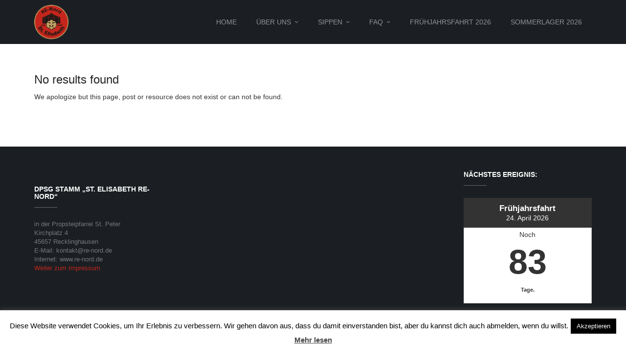

--- FILE ---
content_type: text/html; charset=UTF-8
request_url: https://www.re-nord.de/tag/katholikentag/
body_size: 17260
content:
<!DOCTYPE html>
<html lang="de">
<head>
<meta charset="UTF-8" />
<meta name="viewport" content="width=device-width, initial-scale=1.0" />
<link rel="profile" href="http://gmpg.org/xfn/11" />
<meta name='robots' content='index, follow, max-image-preview:large, max-snippet:-1, max-video-preview:-1' />
<!-- Jetpack Site Verification Tags -->
<meta name="google-site-verification" content="L1nEWtsjRd9if1Q7QZ0Vj5yV7Xh6GrGe7Floxf_pB40" />
<!-- This site is optimized with the Yoast SEO plugin v26.8 - https://yoast.com/product/yoast-seo-wordpress/ -->
<title>Katholikentag Archive - DPSG Stamm &quot;St. Elisabeth RE-Nord&quot;</title>
<link rel="canonical" href="https://www.re-nord.de/tag/katholikentag/" />
<meta property="og:locale" content="de_DE" />
<meta property="og:type" content="article" />
<meta property="og:title" content="Katholikentag Archive - DPSG Stamm &quot;St. Elisabeth RE-Nord&quot;" />
<meta property="og:url" content="https://www.re-nord.de/tag/katholikentag/" />
<meta property="og:site_name" content="DPSG Stamm &quot;St. Elisabeth RE-Nord&quot;" />
<meta property="og:image" content="https://i0.wp.com/www.re-nord.de/wp-content/uploads/2022/02/Pfadfinder-RE-nord-St-Elisabeth-Logo-FERTIG-e1644107995803.png?fit=1000%2C1000&ssl=1" />
<meta property="og:image:width" content="1000" />
<meta property="og:image:height" content="1000" />
<meta property="og:image:type" content="image/png" />
<meta name="twitter:card" content="summary_large_image" />
<script type="application/ld+json" class="yoast-schema-graph">{"@context":"https://schema.org","@graph":[{"@type":"CollectionPage","@id":"https://www.re-nord.de/tag/katholikentag/","url":"https://www.re-nord.de/tag/katholikentag/","name":"Katholikentag Archive - DPSG Stamm &quot;St. Elisabeth RE-Nord&quot;","isPartOf":{"@id":"https://www.re-nord.de/#website"},"breadcrumb":{"@id":"https://www.re-nord.de/tag/katholikentag/#breadcrumb"},"inLanguage":"de"},{"@type":"BreadcrumbList","@id":"https://www.re-nord.de/tag/katholikentag/#breadcrumb","itemListElement":[{"@type":"ListItem","position":1,"name":"Startseite","item":"https://www.re-nord.de/"},{"@type":"ListItem","position":2,"name":"Katholikentag"}]},{"@type":"WebSite","@id":"https://www.re-nord.de/#website","url":"https://www.re-nord.de/","name":"DPSG Stamm &quot;St. Elisabeth RE-Nord&quot;","description":"","publisher":{"@id":"https://www.re-nord.de/#organization"},"potentialAction":[{"@type":"SearchAction","target":{"@type":"EntryPoint","urlTemplate":"https://www.re-nord.de/?s={search_term_string}"},"query-input":{"@type":"PropertyValueSpecification","valueRequired":true,"valueName":"search_term_string"}}],"inLanguage":"de"},{"@type":"Organization","@id":"https://www.re-nord.de/#organization","name":"DPSG Stamm St. Elisabeth Recklinghausen - Nord","url":"https://www.re-nord.de/","logo":{"@type":"ImageObject","inLanguage":"de","@id":"https://www.re-nord.de/#/schema/logo/image/","url":"https://i0.wp.com/www.re-nord.de/wp-content/uploads/2022/02/Pfadfinder-RE-nord-St-Elisabeth-Logo-FERTIG.png?fit=1550%2C1550&ssl=1","contentUrl":"https://i0.wp.com/www.re-nord.de/wp-content/uploads/2022/02/Pfadfinder-RE-nord-St-Elisabeth-Logo-FERTIG.png?fit=1550%2C1550&ssl=1","width":1550,"height":1550,"caption":"DPSG Stamm St. Elisabeth Recklinghausen - Nord"},"image":{"@id":"https://www.re-nord.de/#/schema/logo/image/"},"sameAs":["https://facebook.com/renord.de","https://instagram.com/renord.de"]}]}</script>
<!-- / Yoast SEO plugin. -->
<link rel='dns-prefetch' href='//www.re-nord.de' />
<link rel='dns-prefetch' href='//secure.gravatar.com' />
<link rel='dns-prefetch' href='//www.googletagmanager.com' />
<link rel='dns-prefetch' href='//stats.wp.com' />
<link rel='dns-prefetch' href='//v0.wordpress.com' />
<link rel='dns-prefetch' href='//widgets.wp.com' />
<link rel='dns-prefetch' href='//s0.wp.com' />
<link rel='dns-prefetch' href='//0.gravatar.com' />
<link rel='dns-prefetch' href='//1.gravatar.com' />
<link rel='dns-prefetch' href='//2.gravatar.com' />
<link rel='dns-prefetch' href='//jetpack.wordpress.com' />
<link rel='dns-prefetch' href='//public-api.wordpress.com' />
<link rel='preconnect' href='//i0.wp.com' />
<link rel='preconnect' href='//c0.wp.com' />
<link rel="alternate" type="application/rss+xml" title="DPSG Stamm &quot;St. Elisabeth RE-Nord&quot; &raquo; Feed" href="https://www.re-nord.de/feed/" />
<link rel="alternate" type="application/rss+xml" title="DPSG Stamm &quot;St. Elisabeth RE-Nord&quot; &raquo; Kommentar-Feed" href="https://www.re-nord.de/comments/feed/" />
<link rel="alternate" type="application/rss+xml" title="DPSG Stamm &quot;St. Elisabeth RE-Nord&quot; &raquo; Schlagwort-Feed zu Katholikentag" href="https://www.re-nord.de/tag/katholikentag/feed/" />
<style id='wp-img-auto-sizes-contain-inline-css' type='text/css'>
img:is([sizes=auto i],[sizes^="auto," i]){contain-intrinsic-size:3000px 1500px}
/*# sourceURL=wp-img-auto-sizes-contain-inline-css */
</style>
<!-- <link rel='stylesheet' id='mythemes-icons-css' href='https://www.re-nord.de/wp-content/themes/cannyon/media/css/fontello.min.css?ver=0.0.19' type='text/css' media='all' /> -->
<!-- <link rel='stylesheet' id='mythemes-effects-css' href='https://www.re-nord.de/wp-content/themes/cannyon/media/_frontend/css/effects.min.css?ver=0.0.19' type='text/css' media='all' /> -->
<!-- <link rel='stylesheet' id='mythemes-header-css' href='https://www.re-nord.de/wp-content/themes/cannyon/media/_frontend/css/header.min.css?ver=0.0.19' type='text/css' media='all' /> -->
<!-- <link rel='stylesheet' id='mythemes-bootstrap-css' href='https://www.re-nord.de/wp-content/themes/cannyon/media/_frontend/css/bootstrap.min.css?ver=6.9' type='text/css' media='all' /> -->
<!-- <link rel='stylesheet' id='mythemes-typography-css' href='https://www.re-nord.de/wp-content/themes/cannyon/media/_frontend/css/typography.min.css?ver=0.0.19' type='text/css' media='all' /> -->
<!-- <link rel='stylesheet' id='mythemes-navigation-css' href='https://www.re-nord.de/wp-content/themes/cannyon/media/_frontend/css/navigation.min.css?ver=0.0.19' type='text/css' media='all' /> -->
<!-- <link rel='stylesheet' id='mythemes-nav-css' href='https://www.re-nord.de/wp-content/themes/cannyon/media/_frontend/css/nav.min.css?ver=0.0.19' type='text/css' media='all' /> -->
<!-- <link rel='stylesheet' id='mythemes-blog-css' href='https://www.re-nord.de/wp-content/themes/cannyon/media/_frontend/css/blog.min.css?ver=0.0.19' type='text/css' media='all' /> -->
<!-- <link rel='stylesheet' id='mythemes-forms-css' href='https://www.re-nord.de/wp-content/themes/cannyon/media/_frontend/css/forms.min.css?ver=0.0.19' type='text/css' media='all' /> -->
<!-- <link rel='stylesheet' id='mythemes-elements-css' href='https://www.re-nord.de/wp-content/themes/cannyon/media/_frontend/css/elements.min.css?ver=0.0.19' type='text/css' media='all' /> -->
<!-- <link rel='stylesheet' id='mythemes-widgets-css' href='https://www.re-nord.de/wp-content/themes/cannyon/media/_frontend/css/widgets.min.css?ver=0.0.19' type='text/css' media='all' /> -->
<!-- <link rel='stylesheet' id='mythemes-comments-css' href='https://www.re-nord.de/wp-content/themes/cannyon/media/_frontend/css/comments.min.css?ver=0.0.19' type='text/css' media='all' /> -->
<!-- <link rel='stylesheet' id='mythemes-comments-typography-css' href='https://www.re-nord.de/wp-content/themes/cannyon/media/_frontend/css/comments-typography.min.css?ver=0.0.19' type='text/css' media='all' /> -->
<!-- <link rel='stylesheet' id='mythemes-footer-css' href='https://www.re-nord.de/wp-content/themes/cannyon/media/_frontend/css/footer.min.css?ver=0.0.19' type='text/css' media='all' /> -->
<!-- <link rel='stylesheet' id='mythemes-jscrollpane-css' href='https://www.re-nord.de/wp-content/themes/cannyon/media/_frontend/css/jquery.jscrollpane.min.css?ver=0.0.19' type='text/css' media='all' /> -->
<!-- <link rel='stylesheet' id='mythemes-plugins-css' href='https://www.re-nord.de/wp-content/themes/cannyon/media/_frontend/css/plugins.min.css?ver=0.0.19' type='text/css' media='all' /> -->
<!-- <link rel='stylesheet' id='mythemes-pretty-photo-css' href='https://www.re-nord.de/wp-content/themes/cannyon/media/_frontend/css/prettyPhoto.min.css?ver=6.9' type='text/css' media='all' /> -->
<!-- <link rel='stylesheet' id='mythemes-style-css' href='https://www.re-nord.de/wp-content/themes/cannyon/style.css?ver=0.0.19' type='text/css' media='all' /> -->
<!-- <link rel='stylesheet' id='sbi_styles-css' href='https://www.re-nord.de/wp-content/plugins/instagram-feed/css/sbi-styles.min.css?ver=6.10.0' type='text/css' media='all' /> -->
<link rel="stylesheet" type="text/css" href="//www.re-nord.de/wp-content/cache/wpfc-minified/96pur1gg/fxmp1.css" media="all"/>
<style id='wp-emoji-styles-inline-css' type='text/css'>
img.wp-smiley, img.emoji {
display: inline !important;
border: none !important;
box-shadow: none !important;
height: 1em !important;
width: 1em !important;
margin: 0 0.07em !important;
vertical-align: -0.1em !important;
background: none !important;
padding: 0 !important;
}
/*# sourceURL=wp-emoji-styles-inline-css */
</style>
<style id='wp-block-library-inline-css' type='text/css'>
:root{--wp-block-synced-color:#7a00df;--wp-block-synced-color--rgb:122,0,223;--wp-bound-block-color:var(--wp-block-synced-color);--wp-editor-canvas-background:#ddd;--wp-admin-theme-color:#007cba;--wp-admin-theme-color--rgb:0,124,186;--wp-admin-theme-color-darker-10:#006ba1;--wp-admin-theme-color-darker-10--rgb:0,107,160.5;--wp-admin-theme-color-darker-20:#005a87;--wp-admin-theme-color-darker-20--rgb:0,90,135;--wp-admin-border-width-focus:2px}@media (min-resolution:192dpi){:root{--wp-admin-border-width-focus:1.5px}}.wp-element-button{cursor:pointer}:root .has-very-light-gray-background-color{background-color:#eee}:root .has-very-dark-gray-background-color{background-color:#313131}:root .has-very-light-gray-color{color:#eee}:root .has-very-dark-gray-color{color:#313131}:root .has-vivid-green-cyan-to-vivid-cyan-blue-gradient-background{background:linear-gradient(135deg,#00d084,#0693e3)}:root .has-purple-crush-gradient-background{background:linear-gradient(135deg,#34e2e4,#4721fb 50%,#ab1dfe)}:root .has-hazy-dawn-gradient-background{background:linear-gradient(135deg,#faaca8,#dad0ec)}:root .has-subdued-olive-gradient-background{background:linear-gradient(135deg,#fafae1,#67a671)}:root .has-atomic-cream-gradient-background{background:linear-gradient(135deg,#fdd79a,#004a59)}:root .has-nightshade-gradient-background{background:linear-gradient(135deg,#330968,#31cdcf)}:root .has-midnight-gradient-background{background:linear-gradient(135deg,#020381,#2874fc)}:root{--wp--preset--font-size--normal:16px;--wp--preset--font-size--huge:42px}.has-regular-font-size{font-size:1em}.has-larger-font-size{font-size:2.625em}.has-normal-font-size{font-size:var(--wp--preset--font-size--normal)}.has-huge-font-size{font-size:var(--wp--preset--font-size--huge)}.has-text-align-center{text-align:center}.has-text-align-left{text-align:left}.has-text-align-right{text-align:right}.has-fit-text{white-space:nowrap!important}#end-resizable-editor-section{display:none}.aligncenter{clear:both}.items-justified-left{justify-content:flex-start}.items-justified-center{justify-content:center}.items-justified-right{justify-content:flex-end}.items-justified-space-between{justify-content:space-between}.screen-reader-text{border:0;clip-path:inset(50%);height:1px;margin:-1px;overflow:hidden;padding:0;position:absolute;width:1px;word-wrap:normal!important}.screen-reader-text:focus{background-color:#ddd;clip-path:none;color:#444;display:block;font-size:1em;height:auto;left:5px;line-height:normal;padding:15px 23px 14px;text-decoration:none;top:5px;width:auto;z-index:100000}html :where(.has-border-color){border-style:solid}html :where([style*=border-top-color]){border-top-style:solid}html :where([style*=border-right-color]){border-right-style:solid}html :where([style*=border-bottom-color]){border-bottom-style:solid}html :where([style*=border-left-color]){border-left-style:solid}html :where([style*=border-width]){border-style:solid}html :where([style*=border-top-width]){border-top-style:solid}html :where([style*=border-right-width]){border-right-style:solid}html :where([style*=border-bottom-width]){border-bottom-style:solid}html :where([style*=border-left-width]){border-left-style:solid}html :where(img[class*=wp-image-]){height:auto;max-width:100%}:where(figure){margin:0 0 1em}html :where(.is-position-sticky){--wp-admin--admin-bar--position-offset:var(--wp-admin--admin-bar--height,0px)}@media screen and (max-width:600px){html :where(.is-position-sticky){--wp-admin--admin-bar--position-offset:0px}}
/*# sourceURL=wp-block-library-inline-css */
</style><style id='wp-block-paragraph-inline-css' type='text/css'>
.is-small-text{font-size:.875em}.is-regular-text{font-size:1em}.is-large-text{font-size:2.25em}.is-larger-text{font-size:3em}.has-drop-cap:not(:focus):first-letter{float:left;font-size:8.4em;font-style:normal;font-weight:100;line-height:.68;margin:.05em .1em 0 0;text-transform:uppercase}body.rtl .has-drop-cap:not(:focus):first-letter{float:none;margin-left:.1em}p.has-drop-cap.has-background{overflow:hidden}:root :where(p.has-background){padding:1.25em 2.375em}:where(p.has-text-color:not(.has-link-color)) a{color:inherit}p.has-text-align-left[style*="writing-mode:vertical-lr"],p.has-text-align-right[style*="writing-mode:vertical-rl"]{rotate:180deg}
/*# sourceURL=https://c0.wp.com/c/6.9/wp-includes/blocks/paragraph/style.min.css */
</style>
<style id='global-styles-inline-css' type='text/css'>
:root{--wp--preset--aspect-ratio--square: 1;--wp--preset--aspect-ratio--4-3: 4/3;--wp--preset--aspect-ratio--3-4: 3/4;--wp--preset--aspect-ratio--3-2: 3/2;--wp--preset--aspect-ratio--2-3: 2/3;--wp--preset--aspect-ratio--16-9: 16/9;--wp--preset--aspect-ratio--9-16: 9/16;--wp--preset--color--black: #000000;--wp--preset--color--cyan-bluish-gray: #abb8c3;--wp--preset--color--white: #ffffff;--wp--preset--color--pale-pink: #f78da7;--wp--preset--color--vivid-red: #cf2e2e;--wp--preset--color--luminous-vivid-orange: #ff6900;--wp--preset--color--luminous-vivid-amber: #fcb900;--wp--preset--color--light-green-cyan: #7bdcb5;--wp--preset--color--vivid-green-cyan: #00d084;--wp--preset--color--pale-cyan-blue: #8ed1fc;--wp--preset--color--vivid-cyan-blue: #0693e3;--wp--preset--color--vivid-purple: #9b51e0;--wp--preset--gradient--vivid-cyan-blue-to-vivid-purple: linear-gradient(135deg,rgb(6,147,227) 0%,rgb(155,81,224) 100%);--wp--preset--gradient--light-green-cyan-to-vivid-green-cyan: linear-gradient(135deg,rgb(122,220,180) 0%,rgb(0,208,130) 100%);--wp--preset--gradient--luminous-vivid-amber-to-luminous-vivid-orange: linear-gradient(135deg,rgb(252,185,0) 0%,rgb(255,105,0) 100%);--wp--preset--gradient--luminous-vivid-orange-to-vivid-red: linear-gradient(135deg,rgb(255,105,0) 0%,rgb(207,46,46) 100%);--wp--preset--gradient--very-light-gray-to-cyan-bluish-gray: linear-gradient(135deg,rgb(238,238,238) 0%,rgb(169,184,195) 100%);--wp--preset--gradient--cool-to-warm-spectrum: linear-gradient(135deg,rgb(74,234,220) 0%,rgb(151,120,209) 20%,rgb(207,42,186) 40%,rgb(238,44,130) 60%,rgb(251,105,98) 80%,rgb(254,248,76) 100%);--wp--preset--gradient--blush-light-purple: linear-gradient(135deg,rgb(255,206,236) 0%,rgb(152,150,240) 100%);--wp--preset--gradient--blush-bordeaux: linear-gradient(135deg,rgb(254,205,165) 0%,rgb(254,45,45) 50%,rgb(107,0,62) 100%);--wp--preset--gradient--luminous-dusk: linear-gradient(135deg,rgb(255,203,112) 0%,rgb(199,81,192) 50%,rgb(65,88,208) 100%);--wp--preset--gradient--pale-ocean: linear-gradient(135deg,rgb(255,245,203) 0%,rgb(182,227,212) 50%,rgb(51,167,181) 100%);--wp--preset--gradient--electric-grass: linear-gradient(135deg,rgb(202,248,128) 0%,rgb(113,206,126) 100%);--wp--preset--gradient--midnight: linear-gradient(135deg,rgb(2,3,129) 0%,rgb(40,116,252) 100%);--wp--preset--font-size--small: 13px;--wp--preset--font-size--medium: 20px;--wp--preset--font-size--large: 36px;--wp--preset--font-size--x-large: 42px;--wp--preset--spacing--20: 0.44rem;--wp--preset--spacing--30: 0.67rem;--wp--preset--spacing--40: 1rem;--wp--preset--spacing--50: 1.5rem;--wp--preset--spacing--60: 2.25rem;--wp--preset--spacing--70: 3.38rem;--wp--preset--spacing--80: 5.06rem;--wp--preset--shadow--natural: 6px 6px 9px rgba(0, 0, 0, 0.2);--wp--preset--shadow--deep: 12px 12px 50px rgba(0, 0, 0, 0.4);--wp--preset--shadow--sharp: 6px 6px 0px rgba(0, 0, 0, 0.2);--wp--preset--shadow--outlined: 6px 6px 0px -3px rgb(255, 255, 255), 6px 6px rgb(0, 0, 0);--wp--preset--shadow--crisp: 6px 6px 0px rgb(0, 0, 0);}:where(.is-layout-flex){gap: 0.5em;}:where(.is-layout-grid){gap: 0.5em;}body .is-layout-flex{display: flex;}.is-layout-flex{flex-wrap: wrap;align-items: center;}.is-layout-flex > :is(*, div){margin: 0;}body .is-layout-grid{display: grid;}.is-layout-grid > :is(*, div){margin: 0;}:where(.wp-block-columns.is-layout-flex){gap: 2em;}:where(.wp-block-columns.is-layout-grid){gap: 2em;}:where(.wp-block-post-template.is-layout-flex){gap: 1.25em;}:where(.wp-block-post-template.is-layout-grid){gap: 1.25em;}.has-black-color{color: var(--wp--preset--color--black) !important;}.has-cyan-bluish-gray-color{color: var(--wp--preset--color--cyan-bluish-gray) !important;}.has-white-color{color: var(--wp--preset--color--white) !important;}.has-pale-pink-color{color: var(--wp--preset--color--pale-pink) !important;}.has-vivid-red-color{color: var(--wp--preset--color--vivid-red) !important;}.has-luminous-vivid-orange-color{color: var(--wp--preset--color--luminous-vivid-orange) !important;}.has-luminous-vivid-amber-color{color: var(--wp--preset--color--luminous-vivid-amber) !important;}.has-light-green-cyan-color{color: var(--wp--preset--color--light-green-cyan) !important;}.has-vivid-green-cyan-color{color: var(--wp--preset--color--vivid-green-cyan) !important;}.has-pale-cyan-blue-color{color: var(--wp--preset--color--pale-cyan-blue) !important;}.has-vivid-cyan-blue-color{color: var(--wp--preset--color--vivid-cyan-blue) !important;}.has-vivid-purple-color{color: var(--wp--preset--color--vivid-purple) !important;}.has-black-background-color{background-color: var(--wp--preset--color--black) !important;}.has-cyan-bluish-gray-background-color{background-color: var(--wp--preset--color--cyan-bluish-gray) !important;}.has-white-background-color{background-color: var(--wp--preset--color--white) !important;}.has-pale-pink-background-color{background-color: var(--wp--preset--color--pale-pink) !important;}.has-vivid-red-background-color{background-color: var(--wp--preset--color--vivid-red) !important;}.has-luminous-vivid-orange-background-color{background-color: var(--wp--preset--color--luminous-vivid-orange) !important;}.has-luminous-vivid-amber-background-color{background-color: var(--wp--preset--color--luminous-vivid-amber) !important;}.has-light-green-cyan-background-color{background-color: var(--wp--preset--color--light-green-cyan) !important;}.has-vivid-green-cyan-background-color{background-color: var(--wp--preset--color--vivid-green-cyan) !important;}.has-pale-cyan-blue-background-color{background-color: var(--wp--preset--color--pale-cyan-blue) !important;}.has-vivid-cyan-blue-background-color{background-color: var(--wp--preset--color--vivid-cyan-blue) !important;}.has-vivid-purple-background-color{background-color: var(--wp--preset--color--vivid-purple) !important;}.has-black-border-color{border-color: var(--wp--preset--color--black) !important;}.has-cyan-bluish-gray-border-color{border-color: var(--wp--preset--color--cyan-bluish-gray) !important;}.has-white-border-color{border-color: var(--wp--preset--color--white) !important;}.has-pale-pink-border-color{border-color: var(--wp--preset--color--pale-pink) !important;}.has-vivid-red-border-color{border-color: var(--wp--preset--color--vivid-red) !important;}.has-luminous-vivid-orange-border-color{border-color: var(--wp--preset--color--luminous-vivid-orange) !important;}.has-luminous-vivid-amber-border-color{border-color: var(--wp--preset--color--luminous-vivid-amber) !important;}.has-light-green-cyan-border-color{border-color: var(--wp--preset--color--light-green-cyan) !important;}.has-vivid-green-cyan-border-color{border-color: var(--wp--preset--color--vivid-green-cyan) !important;}.has-pale-cyan-blue-border-color{border-color: var(--wp--preset--color--pale-cyan-blue) !important;}.has-vivid-cyan-blue-border-color{border-color: var(--wp--preset--color--vivid-cyan-blue) !important;}.has-vivid-purple-border-color{border-color: var(--wp--preset--color--vivid-purple) !important;}.has-vivid-cyan-blue-to-vivid-purple-gradient-background{background: var(--wp--preset--gradient--vivid-cyan-blue-to-vivid-purple) !important;}.has-light-green-cyan-to-vivid-green-cyan-gradient-background{background: var(--wp--preset--gradient--light-green-cyan-to-vivid-green-cyan) !important;}.has-luminous-vivid-amber-to-luminous-vivid-orange-gradient-background{background: var(--wp--preset--gradient--luminous-vivid-amber-to-luminous-vivid-orange) !important;}.has-luminous-vivid-orange-to-vivid-red-gradient-background{background: var(--wp--preset--gradient--luminous-vivid-orange-to-vivid-red) !important;}.has-very-light-gray-to-cyan-bluish-gray-gradient-background{background: var(--wp--preset--gradient--very-light-gray-to-cyan-bluish-gray) !important;}.has-cool-to-warm-spectrum-gradient-background{background: var(--wp--preset--gradient--cool-to-warm-spectrum) !important;}.has-blush-light-purple-gradient-background{background: var(--wp--preset--gradient--blush-light-purple) !important;}.has-blush-bordeaux-gradient-background{background: var(--wp--preset--gradient--blush-bordeaux) !important;}.has-luminous-dusk-gradient-background{background: var(--wp--preset--gradient--luminous-dusk) !important;}.has-pale-ocean-gradient-background{background: var(--wp--preset--gradient--pale-ocean) !important;}.has-electric-grass-gradient-background{background: var(--wp--preset--gradient--electric-grass) !important;}.has-midnight-gradient-background{background: var(--wp--preset--gradient--midnight) !important;}.has-small-font-size{font-size: var(--wp--preset--font-size--small) !important;}.has-medium-font-size{font-size: var(--wp--preset--font-size--medium) !important;}.has-large-font-size{font-size: var(--wp--preset--font-size--large) !important;}.has-x-large-font-size{font-size: var(--wp--preset--font-size--x-large) !important;}
/*# sourceURL=global-styles-inline-css */
</style>
<style id='classic-theme-styles-inline-css' type='text/css'>
/*! This file is auto-generated */
.wp-block-button__link{color:#fff;background-color:#32373c;border-radius:9999px;box-shadow:none;text-decoration:none;padding:calc(.667em + 2px) calc(1.333em + 2px);font-size:1.125em}.wp-block-file__button{background:#32373c;color:#fff;text-decoration:none}
/*# sourceURL=/wp-includes/css/classic-themes.min.css */
</style>
<!-- <link rel='stylesheet' id='contact-form-7-css' href='https://www.re-nord.de/wp-content/plugins/contact-form-7/includes/css/styles.css?ver=6.1.4' type='text/css' media='all' /> -->
<!-- <link rel='stylesheet' id='cookie-law-info-css' href='https://www.re-nord.de/wp-content/plugins/cookie-law-info/legacy/public/css/cookie-law-info-public.css?ver=3.3.9.1' type='text/css' media='all' /> -->
<!-- <link rel='stylesheet' id='cookie-law-info-gdpr-css' href='https://www.re-nord.de/wp-content/plugins/cookie-law-info/legacy/public/css/cookie-law-info-gdpr.css?ver=3.3.9.1' type='text/css' media='all' /> -->
<!-- <link rel='stylesheet' id='bwg_fonts-css' href='https://www.re-nord.de/wp-content/plugins/photo-gallery/css/bwg-fonts/fonts.css?ver=0.0.1' type='text/css' media='all' /> -->
<!-- <link rel='stylesheet' id='sumoselect-css' href='https://www.re-nord.de/wp-content/plugins/photo-gallery/css/sumoselect.min.css?ver=3.0.3' type='text/css' media='all' /> -->
<!-- <link rel='stylesheet' id='mCustomScrollbar-css' href='https://www.re-nord.de/wp-content/plugins/photo-gallery/css/jquery.mCustomScrollbar.min.css?ver=2.5.25' type='text/css' media='all' /> -->
<!-- <link rel='stylesheet' id='bwg_frontend-css' href='https://www.re-nord.de/wp-content/plugins/photo-gallery/css/styles.min.css?ver=2.5.25' type='text/css' media='all' /> -->
<link rel="stylesheet" type="text/css" href="//www.re-nord.de/wp-content/cache/wpfc-minified/k16nntfa/4ol9z.css" media="all"/>
<link rel='stylesheet' id='jetpack_likes-css' href='https://c0.wp.com/p/jetpack/15.4/modules/likes/style.css' type='text/css' media='all' />
<script type="text/javascript" src="https://c0.wp.com/c/6.9/wp-includes/js/jquery/jquery.min.js" id="jquery-core-js"></script>
<script type="text/javascript" src="https://c0.wp.com/c/6.9/wp-includes/js/jquery/jquery-migrate.min.js" id="jquery-migrate-js"></script>
<script type="text/javascript" id="cookie-law-info-js-extra">
/* <![CDATA[ */
var Cli_Data = {"nn_cookie_ids":["cookielawinfo-checkbox-analytics","cookielawinfo-checkbox-advertisement","cookielawinfo-checkbox-others","PHPSESSID","_GRECAPTCHA","CookieLawInfoConsent","cookielawinfo-checkbox-necessary","cookielawinfo-checkbox-functional","cookielawinfo-checkbox-performance"],"cookielist":[],"non_necessary_cookies":{"necessary":["PHPSESSID","_GRECAPTCHA","CookieLawInfoConsent"]},"ccpaEnabled":"","ccpaRegionBased":"","ccpaBarEnabled":"","strictlyEnabled":["necessary","obligatoire"],"ccpaType":"gdpr","js_blocking":"1","custom_integration":"","triggerDomRefresh":"","secure_cookies":""};
var cli_cookiebar_settings = {"animate_speed_hide":"500","animate_speed_show":"500","background":"#FFF","border":"#b1a6a6c2","border_on":"","button_1_button_colour":"#000","button_1_button_hover":"#000000","button_1_link_colour":"#fff","button_1_as_button":"1","button_1_new_win":"","button_2_button_colour":"#333","button_2_button_hover":"#292929","button_2_link_colour":"#444","button_2_as_button":"","button_2_hidebar":"","button_3_button_colour":"#000","button_3_button_hover":"#000000","button_3_link_colour":"#fff","button_3_as_button":"1","button_3_new_win":"","button_4_button_colour":"#000","button_4_button_hover":"#000000","button_4_link_colour":"#fff","button_4_as_button":"1","button_7_button_colour":"#61a229","button_7_button_hover":"#4e8221","button_7_link_colour":"#fff","button_7_as_button":"1","button_7_new_win":"","font_family":"inherit","header_fix":"","notify_animate_hide":"1","notify_animate_show":"1","notify_div_id":"#cookie-law-info-bar","notify_position_horizontal":"right","notify_position_vertical":"bottom","scroll_close":"","scroll_close_reload":"","accept_close_reload":"","reject_close_reload":"","showagain_tab":"","showagain_background":"#fff","showagain_border":"#000","showagain_div_id":"#cookie-law-info-again","showagain_x_position":"100px","text":"#000","show_once_yn":"","show_once":"10000","logging_on":"","as_popup":"","popup_overlay":"1","bar_heading_text":"","cookie_bar_as":"banner","popup_showagain_position":"bottom-right","widget_position":"left"};
var log_object = {"ajax_url":"https://www.re-nord.de/wp-admin/admin-ajax.php"};
//# sourceURL=cookie-law-info-js-extra
/* ]]> */
</script>
<script src='//www.re-nord.de/wp-content/cache/wpfc-minified/m8im0ioz/i18bh.js' type="text/javascript"></script>
<!-- <script type="text/javascript" src="https://www.re-nord.de/wp-content/plugins/cookie-law-info/legacy/public/js/cookie-law-info-public.js?ver=3.3.9.1" id="cookie-law-info-js"></script> -->
<!-- <script type="text/javascript" src="https://www.re-nord.de/wp-content/plugins/photo-gallery/js/jquery.sumoselect.min.js?ver=3.0.3" id="sumoselect-js"></script> -->
<!-- <script type="text/javascript" src="https://www.re-nord.de/wp-content/plugins/photo-gallery/js/jquery.mobile.min.js?ver=1.3.2" id="jquery-mobile-js"></script> -->
<!-- <script type="text/javascript" src="https://www.re-nord.de/wp-content/plugins/photo-gallery/js/jquery.mCustomScrollbar.concat.min.js?ver=2.5.25" id="mCustomScrollbar-js"></script> -->
<!-- <script type="text/javascript" src="https://www.re-nord.de/wp-content/plugins/photo-gallery/js/jquery.fullscreen-0.4.1.min.js?ver=0.4.1" id="jquery-fullscreen-js"></script> -->
<script type="text/javascript" id="bwg_frontend-js-extra">
/* <![CDATA[ */
var bwg_objectsL10n = {"bwg_field_required":"field is required.","bwg_mail_validation":"Dies ist keine g\u00fcltige E-Mail-Adresse.","bwg_search_result":"Es gibt keine Bilder, die ihrer Suche entsprechen.","bwg_select_tag":"Select Tag","bwg_order_by":"Order By","bwg_search":"Suchen","bwg_show_ecommerce":"Show Ecommerce","bwg_hide_ecommerce":"Hide Ecommerce","bwg_show_comments":"Kommentare anzeigen ","bwg_hide_comments":"Kommentare ausblenden ","bwg_restore":"Wiederherstellen","bwg_maximize":"Maximieren","bwg_fullscreen":"Vollbild","bwg_exit_fullscreen":"Vollbildmodus beenden","bwg_search_tag":"SEARCH...","bwg_tag_no_match":"No tags found","bwg_all_tags_selected":"All tags selected","bwg_tags_selected":"tags selected","play":"Wiedergabe","pause":"Pause","is_pro":"1","bwg_play":"Wiedergabe","bwg_pause":"Pause","bwg_hide_info":"Info ausblenden","bwg_show_info":"Info anzeigen","bwg_hide_rating":"Bewertung ausblenden","bwg_show_rating":"Bewertung anzeigen","ok":"Ok","cancel":"Abbrechen","select_all":"Alle ausw\u00e4hlen","lazy_load":"0","lazy_loader":"https://www.re-nord.de/wp-content/plugins/photo-gallery/images/ajax_loader.png"};
//# sourceURL=bwg_frontend-js-extra
/* ]]> */
</script>
<script src='//www.re-nord.de/wp-content/cache/wpfc-minified/7yzur27h/i18bh.js' type="text/javascript"></script>
<!-- <script type="text/javascript" src="https://www.re-nord.de/wp-content/plugins/photo-gallery/js/scripts.min.js?ver=2.5.25" id="bwg_frontend-js"></script> -->
<!-- Google Tag (gtac.js) durch Site-Kit hinzugefügt -->
<!-- Von Site Kit hinzugefügtes Google-Analytics-Snippet -->
<script type="text/javascript" src="https://www.googletagmanager.com/gtag/js?id=G-VL2ZVSPMMB" id="google_gtagjs-js" async></script>
<script type="text/javascript" id="google_gtagjs-js-after">
/* <![CDATA[ */
window.dataLayer = window.dataLayer || [];function gtag(){dataLayer.push(arguments);}
gtag("set","linker",{"domains":["www.re-nord.de"]});
gtag("js", new Date());
gtag("set", "developer_id.dZTNiMT", true);
gtag("config", "G-VL2ZVSPMMB");
//# sourceURL=google_gtagjs-js-after
/* ]]> */
</script>
<link rel="https://api.w.org/" href="https://www.re-nord.de/wp-json/" /><link rel="alternate" title="JSON" type="application/json" href="https://www.re-nord.de/wp-json/wp/v2/tags/29" /><link rel="EditURI" type="application/rsd+xml" title="RSD" href="https://www.re-nord.de/xmlrpc.php?rsd" />
<meta name="generator" content="WordPress 6.9" />
<meta name="generator" content="Site Kit by Google 1.171.0" />	<style>img#wpstats{display:none}</style>
<!--[if IE]>
<link rel="stylesheet" type="text/css" href="https://www.re-nord.de/wp-content/themes/cannyon/media/_frontend/css/ie.css" />
<style type="text/css" id="mythemes-custom-css-ie">
</style>
<![endif]-->
<!--[if IE 11]>
<style type="text/css" id="mythemes-custom-css-ie-11">
</style>
<![endif]-->
<!--[if IE 10]>
<style type="text/css" id="mythemes-custom-css-ie-10">
</style>
<![endif]-->
<!--[if IE 9]>
<style type="text/css" id="mythemes-custom-css-ie-9">
</style>
<![endif]-->
<!--[if lt IE 9]>
<script src="https://www.re-nord.de/wp-content/themes/cannyon/media/_frontend/js/html5shiv.min.js"></script>
<script src="https://www.re-nord.de/wp-content/themes/cannyon/media/_frontend/js/respond.min.js"></script>
<![endif]-->
<!--[if IE 8]>
<style type="text/css" id="mythemes-custom-css-ie-8">
</style>
<![endif]-->
<style type="text/css">
/* HEADER */
body{
background-color: #343b43;
}
/* BACKGROUND IMAGE */
body div.content.main-content{
}
/* BREADCRUMBS */
div.mythemes-page-header{
padding-top: 53px;
padding-bottom: 53px;
}
</style>
<style type="text/css" id="mythemes-custom-style-background">
/* BACKGROUND COLOR */
body div.content.main-content{
background-color: #ffffff;
}
</style>
<style type="text/css" id="mythemes-color-1" media="all">
article a.more-link,
body.single section div.post-meta-tags span,
body.single section div.post-meta-tags a:hover,
div.pagination nav a:hover,
div.mythemes-paged-post > a:hover > span,
div.error-404-search button,
div.comments-list div.mythemes-comments > ol li.comment header span.comment-meta span.comment-replay a:hover,
div.comment-respond h3.comment-reply-title small a,
.mythemes-button.second,
.header-button-wrapper a.btn.first-btn.header-button,
div.mythemes-topper div.mythemes-header-antet button.btn-collapse,
div.widget_search button[type="submit"],
div.widget_post_tags div.tagcloud a:hover,
div.widget_tag_cloud div.tagcloud a:hover{
background-color: #c0a062;
}
@media ( min-width: 1025px ) {
div.mythemes-topper nav.header-menu ul.mythemes-menu-list > li.current-menu-ancestor > a,
div.mythemes-topper nav.header-menu ul.mythemes-menu-list > li.current-menu-item > a,
div.mythemes-topper nav.header-menu ul.mythemes-menu-list > li > ul:before,
div.mythemes-topper nav.header-menu ul.mythemes-menu-list > li > ul::before{
background-color: #c0a062;
}
div.mythemes-topper nav.header-menu ul.mythemes-menu-list > li > ul:after,
div.mythemes-topper nav.header-menu ul.mythemes-menu-list > li > ul::after{
border-color: #c0a062;
}
}
@media ( max-width: 1024px ) {
div.mythemes-topper nav.header-menu div.menu-list-pre-wrapper div.menu-list-wrapper ul.mythemes-menu-list li.menu-item-has-children span.menu-arrow:before,
div.mythemes-topper nav.header-menu div.menu-list-pre-wrapper div.menu-list-wrapper ul.mythemes-menu-list li.menu-item-has-children span.menu-arrow::before {
background-color: #c0a062;
}
}
div.widget_post_tags div.tagcloud a,
div.widget_tag_cloud div.tagcloud a{
border-color: #c0a062;
}
a:hover,
div.widget_post_tags div.tagcloud a,
div.widget_tag_cloud div.tagcloud a{
color: #c0a062;
}
</style>
<style type="text/css" id="mythemes-color-2" media="all">
article a.more-link:hover,
body.single section div.post-meta-tags span:hover,
body.single section div.post-meta-tags a,
div.error-404-search button:hover,
div.comments-list div.mythemes-comments > ol li.comment header span.comment-meta span.comment-replay a,
div.comment-respond h3.comment-reply-title small a:hover,
.mythemes-button.second:hover,
.header-button-wrapper a.btn.first-btn.header-button:hover,
div.mythemes-topper div.mythemes-header-antet button.btn-collapse:focus,
div.mythemes-topper div.mythemes-header-antet button.btn-collapse:hover,
/* WIDGETS */
div.widget_search button[type="submit"]:hover,
div.widget_calendar table th,
footer aside div.widget_calendar table th{
background-color: #c4261d;
}
@media ( max-width: 1024px ) {
div.mythemes-topper nav.header-menu div.menu-list-pre-wrapper div.menu-list-wrapper ul.mythemes-menu-list li.menu-item-has-children:hover > span.menu-arrow:before,
div.mythemes-topper nav.header-menu div.menu-list-pre-wrapper div.menu-list-wrapper ul.mythemes-menu-list li.menu-item-has-children:hover > span.menu-arrow::before,
div.mythemes-topper nav.header-menu div.menu-list-pre-wrapper div.menu-list-wrapper ul.mythemes-menu-list li.menu-item-has-children.collapsed > span.menu-arrow:before,
div.mythemes-topper nav.header-menu div.menu-list-pre-wrapper div.menu-list-wrapper ul.mythemes-menu-list li.menu-item-has-children.collapsed > span.menu-arrow::before {
background-color: #c4261d;
}
}
a,
div.widget a:hover,
div.widget_rss ul li a.rsswidget:hover{
color: #c4261d;
}
</style>
<style type="text/css" id="mythemes-header-title-color" media="all">
div.mythemes-header a.header-title{
color: #ffffff;
}
</style>
<style type="text/css" id="mythemes-header-description-color" media="all">
div.mythemes-header a.header-description{
color: rgba( 173,173,173, 0.75 );
}
div.mythemes-header a.header-description:hover{
color: rgba( 173,173,173, 1.0 );
}
</style>
<style type="text/css" id="mythemes-first-btn-bkg-color" media="all">
</style>
<style type="text/css" id="mythemes-second-btn-bkg-color" media="all">
.header-button-wrapper a.btn.second-btn.header-button{
background-color: #636363;
}
.header-button-wrapper a.btn.second-btn.header-button:hover{
background-color: #424242;
}
</style>
<style type="text/css" id="mythemes-custom-css">
</style><style type="text/css">.recentcomments a{display:inline !important;padding:0 !important;margin:0 !important;}</style><style>
.milestone-widget {
--milestone-text-color: #333333;
--milestone-bg-color: #ffffff;
--milestone-border-color:#cccccc;
}
</style>
<style type="text/css" id="custom-background-css">
body.custom-background { background-color: #ffffff; }
</style>
<link rel="icon" href="https://i0.wp.com/www.re-nord.de/wp-content/uploads/2022/02/cropped-Pfadfinder-RE-nord-St-Elisabeth-Logo-FERTIG-e1644107995803.png?fit=32%2C32&#038;ssl=1" sizes="32x32" />
<link rel="icon" href="https://i0.wp.com/www.re-nord.de/wp-content/uploads/2022/02/cropped-Pfadfinder-RE-nord-St-Elisabeth-Logo-FERTIG-e1644107995803.png?fit=192%2C192&#038;ssl=1" sizes="192x192" />
<link rel="apple-touch-icon" href="https://i0.wp.com/www.re-nord.de/wp-content/uploads/2022/02/cropped-Pfadfinder-RE-nord-St-Elisabeth-Logo-FERTIG-e1644107995803.png?fit=180%2C180&#038;ssl=1" />
<meta name="msapplication-TileImage" content="https://i0.wp.com/www.re-nord.de/wp-content/uploads/2022/02/cropped-Pfadfinder-RE-nord-St-Elisabeth-Logo-FERTIG-e1644107995803.png?fit=270%2C270&#038;ssl=1" />
<style type="text/css" id="wp-custom-css">
span.label {
color: #333;
}
.content {
padding-top 0px;
}
div.mythemes-header-antet {
padding-top: 10px;
padding-bottom: 10px;
}
div.mythemes-topper nav.header-menu{
padding-top: 25px;
}
body div.content.main-content {
padding-top: 40px;
}
</style>
<link rel='stylesheet' id='milestone-widget-css' href='https://c0.wp.com/p/jetpack/15.4/modules/widgets/milestone/milestone-widget.css' type='text/css' media='all' />
<!-- <link rel='stylesheet' id='cookie-law-info-table-css' href='https://www.re-nord.de/wp-content/plugins/cookie-law-info/legacy/public/css/cookie-law-info-table.css?ver=3.3.9.1' type='text/css' media='all' /> -->
<link rel="stylesheet" type="text/css" href="//www.re-nord.de/wp-content/cache/wpfc-minified/qkv5csug/i18bg.css" media="all"/>
</head>
<body class="archive tag tag-katholikentag tag-29 custom-background wp-theme-cannyon">
<header>
<!-- Google Tag Manager -->
<script>(function(w,d,s,l,i){w[l]=w[l]||[];w[l].push({'gtm.start':
new Date().getTime(),event:'gtm.js'});var f=d.getElementsByTagName(s)[0],
j=d.createElement(s),dl=l!='dataLayer'?'&l='+l:'';j.async=true;j.src=
'https://www.googletagmanager.com/gtm.js?id='+i+dl;f.parentNode.insertBefore(j,f);
})(window,document,'script','dataLayer','GTM-W362L8Z');</script>
<!-- End Google Tag Manager -->
<div class="mythemes-topper">
<div class="container">
<div class="row">
<div class="mythemes-header-antet" >
<!-- COLLAPSE BUTTON -->
<button type="button" class="btn-collapse"><i class="mythemes-icon-plus-2"></i></button>
<!-- LOGO / TITLE / DESCRIPTION -->
<div class="overflow-wrapper"><div class="valign-cell-wrapper left"><div class="valign-cell"><a class="mythemes-logo " href="https://www.re-nord.de/" title="DPSG Stamm &quot;St. Elisabeth RE-Nord&quot; - "><img src="http://www.re-nord.de/wp-content/uploads/2017/01/Logo-1.png" title="DPSG Stamm &quot;St. Elisabeth RE-Nord&quot; - "/></a></div></div></div>                        </div>
<div class="mythemes-header-menu" style="position: relative;">
<!-- TOPPER MENU -->
<nav class="mythemes-navigation header-menu nav-collapse">
<div class="menu-list-pre-wrapper">
<button type="button" class="btn-collapse"><i class="mythemes-icon-cancel-2"></i></button>
<div class="menu-list-wrapper"><ul id="menu-haupt" class="mythemes-menu-list"><li id="menu-item-1583" class="menu-item menu-item-type-custom menu-item-object-custom menu-item-1583"><a href="http://re-nord.de">Home</a></li>
<li id="menu-item-24" class="menu-item menu-item-type-post_type menu-item-object-page menu-item-has-children menu-item-24"><a href="https://www.re-nord.de/ueber-uns/">Über uns</a>
<ul class="sub-menu">
<li id="menu-item-139" class="menu-item menu-item-type-taxonomy menu-item-object-category menu-item-139"><a href="https://www.re-nord.de/category/aktuelles/">Aktuelles</a></li>
<li id="menu-item-155" class="menu-item menu-item-type-post_type menu-item-object-page menu-item-155"><a href="https://www.re-nord.de/ueber-uns/chronik/">Chronik</a></li>
<li id="menu-item-154" class="menu-item menu-item-type-post_type menu-item-object-page menu-item-154"><a href="https://www.re-nord.de/?page_id=152">Vorstand</a></li>
<li id="menu-item-25" class="menu-item menu-item-type-post_type menu-item-object-page menu-item-25"><a href="https://www.re-nord.de/ueber-uns/lager/">Lager</a></li>
<li id="menu-item-3434838" class="menu-item menu-item-type-post_type menu-item-object-page menu-item-3434838"><a href="https://www.re-nord.de/sichtbar/">sichtBAR</a></li>
<li id="menu-item-3434166" class="menu-item menu-item-type-post_type menu-item-object-page menu-item-has-children menu-item-3434166"><a href="https://www.re-nord.de/kontakt-2/">Kontakt</a>
<ul class="sub-menu">
<li id="menu-item-2135" class="menu-item menu-item-type-post_type menu-item-object-page menu-item-2135"><a href="https://www.re-nord.de/impressum/">Impressum</a></li>
<li id="menu-item-1344" class="menu-item menu-item-type-post_type menu-item-object-page menu-item-privacy-policy menu-item-1344"><a rel="privacy-policy" href="https://www.re-nord.de/ueber-uns/datenschutzerklaerung/">Datenschutzerklärung</a></li>
</ul>
</li>
</ul>
</li>
<li id="menu-item-26" class="menu-item menu-item-type-post_type menu-item-object-page menu-item-has-children menu-item-26"><a href="https://www.re-nord.de/sippen/">Sippen</a>
<ul class="sub-menu">
<li id="menu-item-3435050" class="menu-item menu-item-type-post_type menu-item-object-page menu-item-3435050"><a href="https://www.re-nord.de/sippen/sippe-krokodil/">Sippe Krokodil</a></li>
<li id="menu-item-3434426" class="menu-item menu-item-type-post_type menu-item-object-page menu-item-3434426"><a href="https://www.re-nord.de/sippe-wolf/">Sippe Wolf</a></li>
<li id="menu-item-1793665" class="menu-item menu-item-type-post_type menu-item-object-page menu-item-1793665"><a href="https://www.re-nord.de/sippen/sippe-keiler/">Sippe Keiler</a></li>
<li id="menu-item-198" class="menu-item menu-item-type-post_type menu-item-object-page menu-item-198"><a href="https://www.re-nord.de/sippen/sippe-leopard/">Sippe Leopard</a></li>
<li id="menu-item-181" class="menu-item menu-item-type-post_type menu-item-object-page menu-item-181"><a href="https://www.re-nord.de/sippen/sippe-skorpion/">Sippe Skorpion</a></li>
<li id="menu-item-95" class="menu-item menu-item-type-post_type menu-item-object-page menu-item-95"><a href="https://www.re-nord.de/sippen/sippe-hirsch/">Sippe Hirsch</a></li>
<li id="menu-item-180" class="menu-item menu-item-type-post_type menu-item-object-page menu-item-180"><a href="https://www.re-nord.de/sippen/sippe-kobra/">Sippe Kobra</a></li>
<li id="menu-item-92" class="menu-item menu-item-type-post_type menu-item-object-page menu-item-92"><a href="https://www.re-nord.de/sippen/sippe-luchs/">Sippe Luchs</a></li>
<li id="menu-item-91" class="menu-item menu-item-type-post_type menu-item-object-page menu-item-91"><a href="https://www.re-nord.de/sippen/sippe-grizzly/">Sippe Grizzly</a></li>
<li id="menu-item-90" class="menu-item menu-item-type-post_type menu-item-object-page menu-item-90"><a href="https://www.re-nord.de/sippen/sippe-adler/">Sippe Adler</a></li>
<li id="menu-item-89" class="menu-item menu-item-type-post_type menu-item-object-page menu-item-89"><a href="https://www.re-nord.de/sippen/sippe-panther/">Sippe Panther</a></li>
</ul>
</li>
<li id="menu-item-3434661" class="menu-item menu-item-type-post_type menu-item-object-page menu-item-has-children menu-item-3434661"><a href="https://www.re-nord.de/faq/">FAQ</a>
<ul class="sub-menu">
<li id="menu-item-278" class="menu-item menu-item-type-post_type menu-item-object-page menu-item-278"><a href="https://www.re-nord.de/ueber-uns/norder-werden/">Wie werde ich Norder?</a></li>
<li id="menu-item-3434746" class="menu-item menu-item-type-post_type menu-item-object-page menu-item-3434746"><a href="https://www.re-nord.de/neuling/">Neu dabei?</a></li>
<li id="menu-item-3434663" class="menu-item menu-item-type-post_type menu-item-object-page menu-item-3434663"><a href="https://www.re-nord.de/packliste/">Was packe ich fürs Lager ein?</a></li>
<li id="menu-item-3435220" class="menu-item menu-item-type-post_type menu-item-object-page menu-item-3435220"><a href="https://www.re-nord.de/weihnachtsbaumverkauf-2025/">Weihnachtsbaumverkauf</a></li>
<li id="menu-item-3434662" class="menu-item menu-item-type-post_type menu-item-object-page menu-item-3434662"><a href="https://www.re-nord.de/kluft/">Alles zur Kluft</a></li>
</ul>
</li>
<li id="menu-item-3435250" class="menu-item menu-item-type-post_type menu-item-object-page menu-item-3435250"><a href="https://www.re-nord.de/fruehjahrsfahrt-2026/">Frühjahrsfahrt 2026</a></li>
<li id="menu-item-3435251" class="menu-item menu-item-type-post_type menu-item-object-page menu-item-3435251"><a href="https://www.re-nord.de/sommerlager-2026/">Sommerlager 2026</a></li>
</ul></div>                                </div>
<div class="mythemes-visible-navigation"></div>
</nav>
</div>
</div>
</div>
</div>
</header>
<div class="content main-content">
<div class="container">
<div class="row">
<!-- CONTENT -->
<section class="col-lg-12 mythemes-classic">
<h3>No results found</h3><p>We apologize but this page, post or resource does not exist or can not be found.</p></section>
</div>
</div>
</div>
        <footer>
<aside class="mythemes-default-content">
<div class="container">
<div class="row">
<div class="col-xs-6 col-sm-3 col-md-3 col-lg-3">
<div id="block-5" class="widget widget_block widget_text">
<p></p>
</div><div id="text-4" class="widget widget_text"><h5 class="footer-widget-title">DPSG Stamm &#8222;St. Elisabeth RE-Nord&#8220;</h5>			<div class="textwidget">in der Propsteipfarrei St. Peter <br>
Kirchplatz 4<br>
45657 Recklinghausen <br>
E-Mail: kontakt@re-nord.de <br>
Internet: www.re-nord.de
<br>
<a href=/impressum> Weiter zum Impressum </a></div>
</div>                                </div>
<div class="col-xs-6 col-sm-3 col-md-3 col-lg-3">
</div>
<div class="col-xs-6 col-sm-3 col-md-3 col-lg-3">
</div>
<div class="col-xs-6 col-sm-3 col-md-3 col-lg-3">
<div id="milestone_widget-3" class="widget milestone-widget"><h5 class="footer-widget-title">Nächstes Ereignis:</h5><div id="milestone_widget-3-content" class="milestone-content"><div class="milestone-header"><strong class="event">Frühjahrsfahrt</strong><span class="date">24. April 2026</span></div><div class="milestone-countdown">Noch <span class="difference">87</span> <span class="label">Tage.</span></div></div><!--milestone-content--></div>                                </div>
</div>
</div>
</aside>
<div class="mythemes-dark-mask">
<div class="container mythemes-social">
<div class="row">
<div class="col-lg-12">
<a href="https://instagram.com/renord.de" class="mythemes-icon-instagram" target="_blank"></a><a href="https://facebook.com/renord.de" class="mythemes-icon-facebook" target="_blank"></a>                                </div>
</div>
</div>
<div class="mythemes-copyright">
<div class="container">
<div class="row">
<div class="col-lg-12">
<p>
<span class="copyright">Copyright © 2025 RE-NORD.de, </span>
<span>Designed by <a href="http://mythem.es/" target="_blank" title="myThem.es" class="mythemes">myThem.es</a>.</span>
</p>
</div>
</div>
</div>
</div>
</div>
</footer>
<script type="speculationrules">
{"prefetch":[{"source":"document","where":{"and":[{"href_matches":"/*"},{"not":{"href_matches":["/wp-*.php","/wp-admin/*","/wp-content/uploads/*","/wp-content/*","/wp-content/plugins/*","/wp-content/themes/cannyon/*","/*\\?(.+)"]}},{"not":{"selector_matches":"a[rel~=\"nofollow\"]"}},{"not":{"selector_matches":".no-prefetch, .no-prefetch a"}}]},"eagerness":"conservative"}]}
</script>
<!--googleoff: all--><div id="cookie-law-info-bar" data-nosnippet="true"><span>Diese Website verwendet Cookies, um Ihr Erlebnis zu verbessern. Wir gehen davon aus, dass du damit einverstanden bist, aber du kannst dich auch abmelden, wenn du willst.<a role='button' data-cli_action="accept" id="cookie_action_close_header" class="medium cli-plugin-button cli-plugin-main-button cookie_action_close_header cli_action_button wt-cli-accept-btn" style="display:inline-block">Akzeptieren</a> <a href="https://www.re-nord.de/ueber-uns/datenschutzerklaerung/" id="CONSTANT_OPEN_URL" target="_blank" class="cli-plugin-main-link" style="display:inline-block">Mehr lesen</a></span></div><div id="cookie-law-info-again" style="display:none" data-nosnippet="true"><span id="cookie_hdr_showagain">Privacy &amp; Cookies Policy</span></div><div class="cli-modal" data-nosnippet="true" id="cliSettingsPopup" tabindex="-1" role="dialog" aria-labelledby="cliSettingsPopup" aria-hidden="true">
<div class="cli-modal-dialog" role="document">
<div class="cli-modal-content cli-bar-popup">
<button type="button" class="cli-modal-close" id="cliModalClose">
<svg class="" viewBox="0 0 24 24"><path d="M19 6.41l-1.41-1.41-5.59 5.59-5.59-5.59-1.41 1.41 5.59 5.59-5.59 5.59 1.41 1.41 5.59-5.59 5.59 5.59 1.41-1.41-5.59-5.59z"></path><path d="M0 0h24v24h-24z" fill="none"></path></svg>
<span class="wt-cli-sr-only">Schließen</span>
</button>
<div class="cli-modal-body">
<div class="cli-container-fluid cli-tab-container">
<div class="cli-row">
<div class="cli-col-12 cli-align-items-stretch cli-px-0">
<div class="cli-privacy-overview">
<h4>Privacy Overview</h4>				<div class="cli-privacy-content">
<div class="cli-privacy-content-text">This website uses cookies to improve your experience while you navigate through the website. Out of these, the cookies that are categorized as necessary are stored on your browser as they are essential for the working of basic functionalities of the website. We also use third-party cookies that help us analyze and understand how you use this website. These cookies will be stored in your browser only with your consent. You also have the option to opt-out of these cookies. But opting out of some of these cookies may affect your browsing experience.</div>
</div>
<a class="cli-privacy-readmore" aria-label="Mehr anzeigen" role="button" data-readmore-text="Mehr anzeigen" data-readless-text="Weniger anzeigen"></a>			</div>
</div>
<div class="cli-col-12 cli-align-items-stretch cli-px-0 cli-tab-section-container">
<div class="cli-tab-section">
<div class="cli-tab-header">
<a role="button" tabindex="0" class="cli-nav-link cli-settings-mobile" data-target="necessary" data-toggle="cli-toggle-tab">
Necessary							</a>
<div class="wt-cli-necessary-checkbox">
<input type="checkbox" class="cli-user-preference-checkbox"  id="wt-cli-checkbox-necessary" data-id="checkbox-necessary" checked="checked"  />
<label class="form-check-label" for="wt-cli-checkbox-necessary">Necessary</label>
</div>
<span class="cli-necessary-caption">immer aktiv</span>
</div>
<div class="cli-tab-content">
<div class="cli-tab-pane cli-fade" data-id="necessary">
<div class="wt-cli-cookie-description">
Necessary cookies are absolutely essential for the website to function properly. This category only includes cookies that ensures basic functionalities and security features of the website. These cookies do not store any personal information.								</div>
</div>
</div>
</div>
<div class="cli-tab-section">
<div class="cli-tab-header">
<a role="button" tabindex="0" class="cli-nav-link cli-settings-mobile" data-target="functional" data-toggle="cli-toggle-tab">
Functional							</a>
<div class="cli-switch">
<input type="checkbox" id="wt-cli-checkbox-functional" class="cli-user-preference-checkbox"  data-id="checkbox-functional" />
<label for="wt-cli-checkbox-functional" class="cli-slider" data-cli-enable="Aktiviert" data-cli-disable="Deaktiviert"><span class="wt-cli-sr-only">Functional</span></label>
</div>
</div>
<div class="cli-tab-content">
<div class="cli-tab-pane cli-fade" data-id="functional">
<div class="wt-cli-cookie-description">
Functional cookies help to perform certain functionalities like sharing the content of the website on social media platforms, collect feedbacks, and other third-party features.
</div>
</div>
</div>
</div>
<div class="cli-tab-section">
<div class="cli-tab-header">
<a role="button" tabindex="0" class="cli-nav-link cli-settings-mobile" data-target="performance" data-toggle="cli-toggle-tab">
Performance							</a>
<div class="cli-switch">
<input type="checkbox" id="wt-cli-checkbox-performance" class="cli-user-preference-checkbox"  data-id="checkbox-performance" />
<label for="wt-cli-checkbox-performance" class="cli-slider" data-cli-enable="Aktiviert" data-cli-disable="Deaktiviert"><span class="wt-cli-sr-only">Performance</span></label>
</div>
</div>
<div class="cli-tab-content">
<div class="cli-tab-pane cli-fade" data-id="performance">
<div class="wt-cli-cookie-description">
Performance cookies are used to understand and analyze the key performance indexes of the website which helps in delivering a better user experience for the visitors.
</div>
</div>
</div>
</div>
<div class="cli-tab-section">
<div class="cli-tab-header">
<a role="button" tabindex="0" class="cli-nav-link cli-settings-mobile" data-target="analytics" data-toggle="cli-toggle-tab">
Analytics							</a>
<div class="cli-switch">
<input type="checkbox" id="wt-cli-checkbox-analytics" class="cli-user-preference-checkbox"  data-id="checkbox-analytics" />
<label for="wt-cli-checkbox-analytics" class="cli-slider" data-cli-enable="Aktiviert" data-cli-disable="Deaktiviert"><span class="wt-cli-sr-only">Analytics</span></label>
</div>
</div>
<div class="cli-tab-content">
<div class="cli-tab-pane cli-fade" data-id="analytics">
<div class="wt-cli-cookie-description">
Analytical cookies are used to understand how visitors interact with the website. These cookies help provide information on metrics the number of visitors, bounce rate, traffic source, etc.
</div>
</div>
</div>
</div>
<div class="cli-tab-section">
<div class="cli-tab-header">
<a role="button" tabindex="0" class="cli-nav-link cli-settings-mobile" data-target="advertisement" data-toggle="cli-toggle-tab">
Advertisement							</a>
<div class="cli-switch">
<input type="checkbox" id="wt-cli-checkbox-advertisement" class="cli-user-preference-checkbox"  data-id="checkbox-advertisement" />
<label for="wt-cli-checkbox-advertisement" class="cli-slider" data-cli-enable="Aktiviert" data-cli-disable="Deaktiviert"><span class="wt-cli-sr-only">Advertisement</span></label>
</div>
</div>
<div class="cli-tab-content">
<div class="cli-tab-pane cli-fade" data-id="advertisement">
<div class="wt-cli-cookie-description">
Advertisement cookies are used to provide visitors with relevant ads and marketing campaigns. These cookies track visitors across websites and collect information to provide customized ads.
</div>
</div>
</div>
</div>
<div class="cli-tab-section">
<div class="cli-tab-header">
<a role="button" tabindex="0" class="cli-nav-link cli-settings-mobile" data-target="others" data-toggle="cli-toggle-tab">
Others							</a>
<div class="cli-switch">
<input type="checkbox" id="wt-cli-checkbox-others" class="cli-user-preference-checkbox"  data-id="checkbox-others" />
<label for="wt-cli-checkbox-others" class="cli-slider" data-cli-enable="Aktiviert" data-cli-disable="Deaktiviert"><span class="wt-cli-sr-only">Others</span></label>
</div>
</div>
<div class="cli-tab-content">
<div class="cli-tab-pane cli-fade" data-id="others">
<div class="wt-cli-cookie-description">
Other uncategorized cookies are those that are being analyzed and have not been classified into a category as yet.
</div>
</div>
</div>
</div>
</div>
</div>
</div>
</div>
<div class="cli-modal-footer">
<div class="wt-cli-element cli-container-fluid cli-tab-container">
<div class="cli-row">
<div class="cli-col-12 cli-align-items-stretch cli-px-0">
<div class="cli-tab-footer wt-cli-privacy-overview-actions">
<a id="wt-cli-privacy-save-btn" role="button" tabindex="0" data-cli-action="accept" class="wt-cli-privacy-btn cli_setting_save_button wt-cli-privacy-accept-btn cli-btn">SPEICHERN &amp; AKZEPTIEREN</a>
</div>
<div class="wt-cli-ckyes-footer-section">
<div class="wt-cli-ckyes-brand-logo">Präsentiert von <a href="https://www.cookieyes.com/"><img src="https://www.re-nord.de/wp-content/plugins/cookie-law-info/legacy/public/images/logo-cookieyes.svg" alt="CookieYes Logo"></a></div>
</div>
</div>
</div>
</div>
</div>
</div>
</div>
</div>
<div class="cli-modal-backdrop cli-fade cli-settings-overlay"></div>
<div class="cli-modal-backdrop cli-fade cli-popupbar-overlay"></div>
<!--googleon: all--><!-- Instagram Feed JS -->
<script type="text/javascript">
var sbiajaxurl = "https://www.re-nord.de/wp-admin/admin-ajax.php";
</script>
<script type="text/javascript" src="https://www.re-nord.de/wp-content/themes/cannyon/media/_frontend/js/bootstrap.min.js" id="mythemes-bootstrap-js"></script>
<script type="text/javascript" src="https://www.re-nord.de/wp-content/themes/cannyon/media/_frontend/js/jquery.mousewheel.js" id="mythemes-mousewheel-js"></script>
<script type="text/javascript" src="https://www.re-nord.de/wp-content/themes/cannyon/media/_frontend/js/jquery.jscrollpane.min.js" id="mythemes-jscrollpane-js"></script>
<script type="text/javascript" src="https://c0.wp.com/c/6.9/wp-includes/js/imagesloaded.min.js" id="imagesloaded-js"></script>
<script type="text/javascript" src="https://c0.wp.com/c/6.9/wp-includes/js/masonry.min.js" id="masonry-js"></script>
<script type="text/javascript" src="https://www.re-nord.de/wp-content/themes/cannyon/media/_frontend/js/functions.js?ver=0.0.19" id="mythemes-functions-js"></script>
<script type="text/javascript" src="https://www.re-nord.de/wp-content/themes/cannyon/media/_frontend/js/jquery.prettyPhoto.js" id="mythemes-pretty-photo-js"></script>
<script type="text/javascript" src="https://www.re-nord.de/wp-content/themes/cannyon/media/_frontend/js/jquery.prettyPhoto.settings.js" id="mythemes-pretty-photo-settings-js"></script>
<script type="text/javascript" src="https://c0.wp.com/c/6.9/wp-includes/js/dist/hooks.min.js" id="wp-hooks-js"></script>
<script type="text/javascript" src="https://c0.wp.com/c/6.9/wp-includes/js/dist/i18n.min.js" id="wp-i18n-js"></script>
<script type="text/javascript" id="wp-i18n-js-after">
/* <![CDATA[ */
wp.i18n.setLocaleData( { 'text direction\u0004ltr': [ 'ltr' ] } );
//# sourceURL=wp-i18n-js-after
/* ]]> */
</script>
<script type="text/javascript" src="https://www.re-nord.de/wp-content/plugins/contact-form-7/includes/swv/js/index.js?ver=6.1.4" id="swv-js"></script>
<script type="text/javascript" id="contact-form-7-js-translations">
/* <![CDATA[ */
( function( domain, translations ) {
var localeData = translations.locale_data[ domain ] || translations.locale_data.messages;
localeData[""].domain = domain;
wp.i18n.setLocaleData( localeData, domain );
} )( "contact-form-7", {"translation-revision-date":"2025-10-26 03:28:49+0000","generator":"GlotPress\/4.0.3","domain":"messages","locale_data":{"messages":{"":{"domain":"messages","plural-forms":"nplurals=2; plural=n != 1;","lang":"de"},"This contact form is placed in the wrong place.":["Dieses Kontaktformular wurde an der falschen Stelle platziert."],"Error:":["Fehler:"]}},"comment":{"reference":"includes\/js\/index.js"}} );
//# sourceURL=contact-form-7-js-translations
/* ]]> */
</script>
<script type="text/javascript" id="contact-form-7-js-before">
/* <![CDATA[ */
var wpcf7 = {
"api": {
"root": "https:\/\/www.re-nord.de\/wp-json\/",
"namespace": "contact-form-7\/v1"
}
};
//# sourceURL=contact-form-7-js-before
/* ]]> */
</script>
<script type="text/javascript" src="https://www.re-nord.de/wp-content/plugins/contact-form-7/includes/js/index.js?ver=6.1.4" id="contact-form-7-js"></script>
<script type="text/javascript" id="milestone-js-extra">
/* <![CDATA[ */
var MilestoneConfig = {"instances":[{"id":"milestone_widget-3","message":"\u003Cdiv class=\"milestone-countdown\"\u003ENoch \u003Cspan class=\"difference\"\u003E87\u003C/span\u003E \u003Cspan class=\"label\"\u003ETage.\u003C/span\u003E\u003C/div\u003E","refresh":86400,"content_id":"milestone_widget-3-content"}],"api_root":"https://www.re-nord.de/wp-json/"};
//# sourceURL=milestone-js-extra
/* ]]> */
</script>
<script type="text/javascript" src="https://c0.wp.com/p/jetpack/15.4/_inc/build/widgets/milestone/milestone.min.js" id="milestone-js"></script>
<script type="text/javascript" src="https://www.google.com/recaptcha/api.js?render=6Lds0OcrAAAAALeD1Jl49E7CPjwHNicaeFAhog3n&amp;ver=3.0" id="google-recaptcha-js"></script>
<script type="text/javascript" src="https://c0.wp.com/c/6.9/wp-includes/js/dist/vendor/wp-polyfill.min.js" id="wp-polyfill-js"></script>
<script type="text/javascript" id="wpcf7-recaptcha-js-before">
/* <![CDATA[ */
var wpcf7_recaptcha = {
"sitekey": "6Lds0OcrAAAAALeD1Jl49E7CPjwHNicaeFAhog3n",
"actions": {
"homepage": "homepage",
"contactform": "contactform"
}
};
//# sourceURL=wpcf7-recaptcha-js-before
/* ]]> */
</script>
<script type="text/javascript" src="https://www.re-nord.de/wp-content/plugins/contact-form-7/modules/recaptcha/index.js?ver=6.1.4" id="wpcf7-recaptcha-js"></script>
<script type="text/javascript" id="jetpack-stats-js-before">
/* <![CDATA[ */
_stq = window._stq || [];
_stq.push([ "view", {"v":"ext","blog":"122957844","post":"0","tz":"1","srv":"www.re-nord.de","arch_tag":"katholikentag","arch_results":"0","j":"1:15.4"} ]);
_stq.push([ "clickTrackerInit", "122957844", "0" ]);
//# sourceURL=jetpack-stats-js-before
/* ]]> */
</script>
<script type="text/javascript" src="https://stats.wp.com/e-202605.js" id="jetpack-stats-js" defer="defer" data-wp-strategy="defer"></script>
<script id="wp-emoji-settings" type="application/json">
{"baseUrl":"https://s.w.org/images/core/emoji/17.0.2/72x72/","ext":".png","svgUrl":"https://s.w.org/images/core/emoji/17.0.2/svg/","svgExt":".svg","source":{"concatemoji":"https://www.re-nord.de/wp-includes/js/wp-emoji-release.min.js?ver=6.9"}}
</script>
<script type="module">
/* <![CDATA[ */
/*! This file is auto-generated */
const a=JSON.parse(document.getElementById("wp-emoji-settings").textContent),o=(window._wpemojiSettings=a,"wpEmojiSettingsSupports"),s=["flag","emoji"];function i(e){try{var t={supportTests:e,timestamp:(new Date).valueOf()};sessionStorage.setItem(o,JSON.stringify(t))}catch(e){}}function c(e,t,n){e.clearRect(0,0,e.canvas.width,e.canvas.height),e.fillText(t,0,0);t=new Uint32Array(e.getImageData(0,0,e.canvas.width,e.canvas.height).data);e.clearRect(0,0,e.canvas.width,e.canvas.height),e.fillText(n,0,0);const a=new Uint32Array(e.getImageData(0,0,e.canvas.width,e.canvas.height).data);return t.every((e,t)=>e===a[t])}function p(e,t){e.clearRect(0,0,e.canvas.width,e.canvas.height),e.fillText(t,0,0);var n=e.getImageData(16,16,1,1);for(let e=0;e<n.data.length;e++)if(0!==n.data[e])return!1;return!0}function u(e,t,n,a){switch(t){case"flag":return n(e,"\ud83c\udff3\ufe0f\u200d\u26a7\ufe0f","\ud83c\udff3\ufe0f\u200b\u26a7\ufe0f")?!1:!n(e,"\ud83c\udde8\ud83c\uddf6","\ud83c\udde8\u200b\ud83c\uddf6")&&!n(e,"\ud83c\udff4\udb40\udc67\udb40\udc62\udb40\udc65\udb40\udc6e\udb40\udc67\udb40\udc7f","\ud83c\udff4\u200b\udb40\udc67\u200b\udb40\udc62\u200b\udb40\udc65\u200b\udb40\udc6e\u200b\udb40\udc67\u200b\udb40\udc7f");case"emoji":return!a(e,"\ud83e\u1fac8")}return!1}function f(e,t,n,a){let r;const o=(r="undefined"!=typeof WorkerGlobalScope&&self instanceof WorkerGlobalScope?new OffscreenCanvas(300,150):document.createElement("canvas")).getContext("2d",{willReadFrequently:!0}),s=(o.textBaseline="top",o.font="600 32px Arial",{});return e.forEach(e=>{s[e]=t(o,e,n,a)}),s}function r(e){var t=document.createElement("script");t.src=e,t.defer=!0,document.head.appendChild(t)}a.supports={everything:!0,everythingExceptFlag:!0},new Promise(t=>{let n=function(){try{var e=JSON.parse(sessionStorage.getItem(o));if("object"==typeof e&&"number"==typeof e.timestamp&&(new Date).valueOf()<e.timestamp+604800&&"object"==typeof e.supportTests)return e.supportTests}catch(e){}return null}();if(!n){if("undefined"!=typeof Worker&&"undefined"!=typeof OffscreenCanvas&&"undefined"!=typeof URL&&URL.createObjectURL&&"undefined"!=typeof Blob)try{var e="postMessage("+f.toString()+"("+[JSON.stringify(s),u.toString(),c.toString(),p.toString()].join(",")+"));",a=new Blob([e],{type:"text/javascript"});const r=new Worker(URL.createObjectURL(a),{name:"wpTestEmojiSupports"});return void(r.onmessage=e=>{i(n=e.data),r.terminate(),t(n)})}catch(e){}i(n=f(s,u,c,p))}t(n)}).then(e=>{for(const n in e)a.supports[n]=e[n],a.supports.everything=a.supports.everything&&a.supports[n],"flag"!==n&&(a.supports.everythingExceptFlag=a.supports.everythingExceptFlag&&a.supports[n]);var t;a.supports.everythingExceptFlag=a.supports.everythingExceptFlag&&!a.supports.flag,a.supports.everything||((t=a.source||{}).concatemoji?r(t.concatemoji):t.wpemoji&&t.twemoji&&(r(t.twemoji),r(t.wpemoji)))});
//# sourceURL=https://www.re-nord.de/wp-includes/js/wp-emoji-loader.min.js
/* ]]> */
</script>
</body>
</html><!-- WP Fastest Cache file was created in 1.971 seconds, on 28. January 2026 @ 12:35 -->

--- FILE ---
content_type: text/html; charset=utf-8
request_url: https://www.google.com/recaptcha/api2/anchor?ar=1&k=6Lds0OcrAAAAALeD1Jl49E7CPjwHNicaeFAhog3n&co=aHR0cHM6Ly93d3cucmUtbm9yZC5kZTo0NDM.&hl=en&v=N67nZn4AqZkNcbeMu4prBgzg&size=invisible&anchor-ms=20000&execute-ms=30000&cb=t4osialra03s
body_size: 48554
content:
<!DOCTYPE HTML><html dir="ltr" lang="en"><head><meta http-equiv="Content-Type" content="text/html; charset=UTF-8">
<meta http-equiv="X-UA-Compatible" content="IE=edge">
<title>reCAPTCHA</title>
<style type="text/css">
/* cyrillic-ext */
@font-face {
  font-family: 'Roboto';
  font-style: normal;
  font-weight: 400;
  font-stretch: 100%;
  src: url(//fonts.gstatic.com/s/roboto/v48/KFO7CnqEu92Fr1ME7kSn66aGLdTylUAMa3GUBHMdazTgWw.woff2) format('woff2');
  unicode-range: U+0460-052F, U+1C80-1C8A, U+20B4, U+2DE0-2DFF, U+A640-A69F, U+FE2E-FE2F;
}
/* cyrillic */
@font-face {
  font-family: 'Roboto';
  font-style: normal;
  font-weight: 400;
  font-stretch: 100%;
  src: url(//fonts.gstatic.com/s/roboto/v48/KFO7CnqEu92Fr1ME7kSn66aGLdTylUAMa3iUBHMdazTgWw.woff2) format('woff2');
  unicode-range: U+0301, U+0400-045F, U+0490-0491, U+04B0-04B1, U+2116;
}
/* greek-ext */
@font-face {
  font-family: 'Roboto';
  font-style: normal;
  font-weight: 400;
  font-stretch: 100%;
  src: url(//fonts.gstatic.com/s/roboto/v48/KFO7CnqEu92Fr1ME7kSn66aGLdTylUAMa3CUBHMdazTgWw.woff2) format('woff2');
  unicode-range: U+1F00-1FFF;
}
/* greek */
@font-face {
  font-family: 'Roboto';
  font-style: normal;
  font-weight: 400;
  font-stretch: 100%;
  src: url(//fonts.gstatic.com/s/roboto/v48/KFO7CnqEu92Fr1ME7kSn66aGLdTylUAMa3-UBHMdazTgWw.woff2) format('woff2');
  unicode-range: U+0370-0377, U+037A-037F, U+0384-038A, U+038C, U+038E-03A1, U+03A3-03FF;
}
/* math */
@font-face {
  font-family: 'Roboto';
  font-style: normal;
  font-weight: 400;
  font-stretch: 100%;
  src: url(//fonts.gstatic.com/s/roboto/v48/KFO7CnqEu92Fr1ME7kSn66aGLdTylUAMawCUBHMdazTgWw.woff2) format('woff2');
  unicode-range: U+0302-0303, U+0305, U+0307-0308, U+0310, U+0312, U+0315, U+031A, U+0326-0327, U+032C, U+032F-0330, U+0332-0333, U+0338, U+033A, U+0346, U+034D, U+0391-03A1, U+03A3-03A9, U+03B1-03C9, U+03D1, U+03D5-03D6, U+03F0-03F1, U+03F4-03F5, U+2016-2017, U+2034-2038, U+203C, U+2040, U+2043, U+2047, U+2050, U+2057, U+205F, U+2070-2071, U+2074-208E, U+2090-209C, U+20D0-20DC, U+20E1, U+20E5-20EF, U+2100-2112, U+2114-2115, U+2117-2121, U+2123-214F, U+2190, U+2192, U+2194-21AE, U+21B0-21E5, U+21F1-21F2, U+21F4-2211, U+2213-2214, U+2216-22FF, U+2308-230B, U+2310, U+2319, U+231C-2321, U+2336-237A, U+237C, U+2395, U+239B-23B7, U+23D0, U+23DC-23E1, U+2474-2475, U+25AF, U+25B3, U+25B7, U+25BD, U+25C1, U+25CA, U+25CC, U+25FB, U+266D-266F, U+27C0-27FF, U+2900-2AFF, U+2B0E-2B11, U+2B30-2B4C, U+2BFE, U+3030, U+FF5B, U+FF5D, U+1D400-1D7FF, U+1EE00-1EEFF;
}
/* symbols */
@font-face {
  font-family: 'Roboto';
  font-style: normal;
  font-weight: 400;
  font-stretch: 100%;
  src: url(//fonts.gstatic.com/s/roboto/v48/KFO7CnqEu92Fr1ME7kSn66aGLdTylUAMaxKUBHMdazTgWw.woff2) format('woff2');
  unicode-range: U+0001-000C, U+000E-001F, U+007F-009F, U+20DD-20E0, U+20E2-20E4, U+2150-218F, U+2190, U+2192, U+2194-2199, U+21AF, U+21E6-21F0, U+21F3, U+2218-2219, U+2299, U+22C4-22C6, U+2300-243F, U+2440-244A, U+2460-24FF, U+25A0-27BF, U+2800-28FF, U+2921-2922, U+2981, U+29BF, U+29EB, U+2B00-2BFF, U+4DC0-4DFF, U+FFF9-FFFB, U+10140-1018E, U+10190-1019C, U+101A0, U+101D0-101FD, U+102E0-102FB, U+10E60-10E7E, U+1D2C0-1D2D3, U+1D2E0-1D37F, U+1F000-1F0FF, U+1F100-1F1AD, U+1F1E6-1F1FF, U+1F30D-1F30F, U+1F315, U+1F31C, U+1F31E, U+1F320-1F32C, U+1F336, U+1F378, U+1F37D, U+1F382, U+1F393-1F39F, U+1F3A7-1F3A8, U+1F3AC-1F3AF, U+1F3C2, U+1F3C4-1F3C6, U+1F3CA-1F3CE, U+1F3D4-1F3E0, U+1F3ED, U+1F3F1-1F3F3, U+1F3F5-1F3F7, U+1F408, U+1F415, U+1F41F, U+1F426, U+1F43F, U+1F441-1F442, U+1F444, U+1F446-1F449, U+1F44C-1F44E, U+1F453, U+1F46A, U+1F47D, U+1F4A3, U+1F4B0, U+1F4B3, U+1F4B9, U+1F4BB, U+1F4BF, U+1F4C8-1F4CB, U+1F4D6, U+1F4DA, U+1F4DF, U+1F4E3-1F4E6, U+1F4EA-1F4ED, U+1F4F7, U+1F4F9-1F4FB, U+1F4FD-1F4FE, U+1F503, U+1F507-1F50B, U+1F50D, U+1F512-1F513, U+1F53E-1F54A, U+1F54F-1F5FA, U+1F610, U+1F650-1F67F, U+1F687, U+1F68D, U+1F691, U+1F694, U+1F698, U+1F6AD, U+1F6B2, U+1F6B9-1F6BA, U+1F6BC, U+1F6C6-1F6CF, U+1F6D3-1F6D7, U+1F6E0-1F6EA, U+1F6F0-1F6F3, U+1F6F7-1F6FC, U+1F700-1F7FF, U+1F800-1F80B, U+1F810-1F847, U+1F850-1F859, U+1F860-1F887, U+1F890-1F8AD, U+1F8B0-1F8BB, U+1F8C0-1F8C1, U+1F900-1F90B, U+1F93B, U+1F946, U+1F984, U+1F996, U+1F9E9, U+1FA00-1FA6F, U+1FA70-1FA7C, U+1FA80-1FA89, U+1FA8F-1FAC6, U+1FACE-1FADC, U+1FADF-1FAE9, U+1FAF0-1FAF8, U+1FB00-1FBFF;
}
/* vietnamese */
@font-face {
  font-family: 'Roboto';
  font-style: normal;
  font-weight: 400;
  font-stretch: 100%;
  src: url(//fonts.gstatic.com/s/roboto/v48/KFO7CnqEu92Fr1ME7kSn66aGLdTylUAMa3OUBHMdazTgWw.woff2) format('woff2');
  unicode-range: U+0102-0103, U+0110-0111, U+0128-0129, U+0168-0169, U+01A0-01A1, U+01AF-01B0, U+0300-0301, U+0303-0304, U+0308-0309, U+0323, U+0329, U+1EA0-1EF9, U+20AB;
}
/* latin-ext */
@font-face {
  font-family: 'Roboto';
  font-style: normal;
  font-weight: 400;
  font-stretch: 100%;
  src: url(//fonts.gstatic.com/s/roboto/v48/KFO7CnqEu92Fr1ME7kSn66aGLdTylUAMa3KUBHMdazTgWw.woff2) format('woff2');
  unicode-range: U+0100-02BA, U+02BD-02C5, U+02C7-02CC, U+02CE-02D7, U+02DD-02FF, U+0304, U+0308, U+0329, U+1D00-1DBF, U+1E00-1E9F, U+1EF2-1EFF, U+2020, U+20A0-20AB, U+20AD-20C0, U+2113, U+2C60-2C7F, U+A720-A7FF;
}
/* latin */
@font-face {
  font-family: 'Roboto';
  font-style: normal;
  font-weight: 400;
  font-stretch: 100%;
  src: url(//fonts.gstatic.com/s/roboto/v48/KFO7CnqEu92Fr1ME7kSn66aGLdTylUAMa3yUBHMdazQ.woff2) format('woff2');
  unicode-range: U+0000-00FF, U+0131, U+0152-0153, U+02BB-02BC, U+02C6, U+02DA, U+02DC, U+0304, U+0308, U+0329, U+2000-206F, U+20AC, U+2122, U+2191, U+2193, U+2212, U+2215, U+FEFF, U+FFFD;
}
/* cyrillic-ext */
@font-face {
  font-family: 'Roboto';
  font-style: normal;
  font-weight: 500;
  font-stretch: 100%;
  src: url(//fonts.gstatic.com/s/roboto/v48/KFO7CnqEu92Fr1ME7kSn66aGLdTylUAMa3GUBHMdazTgWw.woff2) format('woff2');
  unicode-range: U+0460-052F, U+1C80-1C8A, U+20B4, U+2DE0-2DFF, U+A640-A69F, U+FE2E-FE2F;
}
/* cyrillic */
@font-face {
  font-family: 'Roboto';
  font-style: normal;
  font-weight: 500;
  font-stretch: 100%;
  src: url(//fonts.gstatic.com/s/roboto/v48/KFO7CnqEu92Fr1ME7kSn66aGLdTylUAMa3iUBHMdazTgWw.woff2) format('woff2');
  unicode-range: U+0301, U+0400-045F, U+0490-0491, U+04B0-04B1, U+2116;
}
/* greek-ext */
@font-face {
  font-family: 'Roboto';
  font-style: normal;
  font-weight: 500;
  font-stretch: 100%;
  src: url(//fonts.gstatic.com/s/roboto/v48/KFO7CnqEu92Fr1ME7kSn66aGLdTylUAMa3CUBHMdazTgWw.woff2) format('woff2');
  unicode-range: U+1F00-1FFF;
}
/* greek */
@font-face {
  font-family: 'Roboto';
  font-style: normal;
  font-weight: 500;
  font-stretch: 100%;
  src: url(//fonts.gstatic.com/s/roboto/v48/KFO7CnqEu92Fr1ME7kSn66aGLdTylUAMa3-UBHMdazTgWw.woff2) format('woff2');
  unicode-range: U+0370-0377, U+037A-037F, U+0384-038A, U+038C, U+038E-03A1, U+03A3-03FF;
}
/* math */
@font-face {
  font-family: 'Roboto';
  font-style: normal;
  font-weight: 500;
  font-stretch: 100%;
  src: url(//fonts.gstatic.com/s/roboto/v48/KFO7CnqEu92Fr1ME7kSn66aGLdTylUAMawCUBHMdazTgWw.woff2) format('woff2');
  unicode-range: U+0302-0303, U+0305, U+0307-0308, U+0310, U+0312, U+0315, U+031A, U+0326-0327, U+032C, U+032F-0330, U+0332-0333, U+0338, U+033A, U+0346, U+034D, U+0391-03A1, U+03A3-03A9, U+03B1-03C9, U+03D1, U+03D5-03D6, U+03F0-03F1, U+03F4-03F5, U+2016-2017, U+2034-2038, U+203C, U+2040, U+2043, U+2047, U+2050, U+2057, U+205F, U+2070-2071, U+2074-208E, U+2090-209C, U+20D0-20DC, U+20E1, U+20E5-20EF, U+2100-2112, U+2114-2115, U+2117-2121, U+2123-214F, U+2190, U+2192, U+2194-21AE, U+21B0-21E5, U+21F1-21F2, U+21F4-2211, U+2213-2214, U+2216-22FF, U+2308-230B, U+2310, U+2319, U+231C-2321, U+2336-237A, U+237C, U+2395, U+239B-23B7, U+23D0, U+23DC-23E1, U+2474-2475, U+25AF, U+25B3, U+25B7, U+25BD, U+25C1, U+25CA, U+25CC, U+25FB, U+266D-266F, U+27C0-27FF, U+2900-2AFF, U+2B0E-2B11, U+2B30-2B4C, U+2BFE, U+3030, U+FF5B, U+FF5D, U+1D400-1D7FF, U+1EE00-1EEFF;
}
/* symbols */
@font-face {
  font-family: 'Roboto';
  font-style: normal;
  font-weight: 500;
  font-stretch: 100%;
  src: url(//fonts.gstatic.com/s/roboto/v48/KFO7CnqEu92Fr1ME7kSn66aGLdTylUAMaxKUBHMdazTgWw.woff2) format('woff2');
  unicode-range: U+0001-000C, U+000E-001F, U+007F-009F, U+20DD-20E0, U+20E2-20E4, U+2150-218F, U+2190, U+2192, U+2194-2199, U+21AF, U+21E6-21F0, U+21F3, U+2218-2219, U+2299, U+22C4-22C6, U+2300-243F, U+2440-244A, U+2460-24FF, U+25A0-27BF, U+2800-28FF, U+2921-2922, U+2981, U+29BF, U+29EB, U+2B00-2BFF, U+4DC0-4DFF, U+FFF9-FFFB, U+10140-1018E, U+10190-1019C, U+101A0, U+101D0-101FD, U+102E0-102FB, U+10E60-10E7E, U+1D2C0-1D2D3, U+1D2E0-1D37F, U+1F000-1F0FF, U+1F100-1F1AD, U+1F1E6-1F1FF, U+1F30D-1F30F, U+1F315, U+1F31C, U+1F31E, U+1F320-1F32C, U+1F336, U+1F378, U+1F37D, U+1F382, U+1F393-1F39F, U+1F3A7-1F3A8, U+1F3AC-1F3AF, U+1F3C2, U+1F3C4-1F3C6, U+1F3CA-1F3CE, U+1F3D4-1F3E0, U+1F3ED, U+1F3F1-1F3F3, U+1F3F5-1F3F7, U+1F408, U+1F415, U+1F41F, U+1F426, U+1F43F, U+1F441-1F442, U+1F444, U+1F446-1F449, U+1F44C-1F44E, U+1F453, U+1F46A, U+1F47D, U+1F4A3, U+1F4B0, U+1F4B3, U+1F4B9, U+1F4BB, U+1F4BF, U+1F4C8-1F4CB, U+1F4D6, U+1F4DA, U+1F4DF, U+1F4E3-1F4E6, U+1F4EA-1F4ED, U+1F4F7, U+1F4F9-1F4FB, U+1F4FD-1F4FE, U+1F503, U+1F507-1F50B, U+1F50D, U+1F512-1F513, U+1F53E-1F54A, U+1F54F-1F5FA, U+1F610, U+1F650-1F67F, U+1F687, U+1F68D, U+1F691, U+1F694, U+1F698, U+1F6AD, U+1F6B2, U+1F6B9-1F6BA, U+1F6BC, U+1F6C6-1F6CF, U+1F6D3-1F6D7, U+1F6E0-1F6EA, U+1F6F0-1F6F3, U+1F6F7-1F6FC, U+1F700-1F7FF, U+1F800-1F80B, U+1F810-1F847, U+1F850-1F859, U+1F860-1F887, U+1F890-1F8AD, U+1F8B0-1F8BB, U+1F8C0-1F8C1, U+1F900-1F90B, U+1F93B, U+1F946, U+1F984, U+1F996, U+1F9E9, U+1FA00-1FA6F, U+1FA70-1FA7C, U+1FA80-1FA89, U+1FA8F-1FAC6, U+1FACE-1FADC, U+1FADF-1FAE9, U+1FAF0-1FAF8, U+1FB00-1FBFF;
}
/* vietnamese */
@font-face {
  font-family: 'Roboto';
  font-style: normal;
  font-weight: 500;
  font-stretch: 100%;
  src: url(//fonts.gstatic.com/s/roboto/v48/KFO7CnqEu92Fr1ME7kSn66aGLdTylUAMa3OUBHMdazTgWw.woff2) format('woff2');
  unicode-range: U+0102-0103, U+0110-0111, U+0128-0129, U+0168-0169, U+01A0-01A1, U+01AF-01B0, U+0300-0301, U+0303-0304, U+0308-0309, U+0323, U+0329, U+1EA0-1EF9, U+20AB;
}
/* latin-ext */
@font-face {
  font-family: 'Roboto';
  font-style: normal;
  font-weight: 500;
  font-stretch: 100%;
  src: url(//fonts.gstatic.com/s/roboto/v48/KFO7CnqEu92Fr1ME7kSn66aGLdTylUAMa3KUBHMdazTgWw.woff2) format('woff2');
  unicode-range: U+0100-02BA, U+02BD-02C5, U+02C7-02CC, U+02CE-02D7, U+02DD-02FF, U+0304, U+0308, U+0329, U+1D00-1DBF, U+1E00-1E9F, U+1EF2-1EFF, U+2020, U+20A0-20AB, U+20AD-20C0, U+2113, U+2C60-2C7F, U+A720-A7FF;
}
/* latin */
@font-face {
  font-family: 'Roboto';
  font-style: normal;
  font-weight: 500;
  font-stretch: 100%;
  src: url(//fonts.gstatic.com/s/roboto/v48/KFO7CnqEu92Fr1ME7kSn66aGLdTylUAMa3yUBHMdazQ.woff2) format('woff2');
  unicode-range: U+0000-00FF, U+0131, U+0152-0153, U+02BB-02BC, U+02C6, U+02DA, U+02DC, U+0304, U+0308, U+0329, U+2000-206F, U+20AC, U+2122, U+2191, U+2193, U+2212, U+2215, U+FEFF, U+FFFD;
}
/* cyrillic-ext */
@font-face {
  font-family: 'Roboto';
  font-style: normal;
  font-weight: 900;
  font-stretch: 100%;
  src: url(//fonts.gstatic.com/s/roboto/v48/KFO7CnqEu92Fr1ME7kSn66aGLdTylUAMa3GUBHMdazTgWw.woff2) format('woff2');
  unicode-range: U+0460-052F, U+1C80-1C8A, U+20B4, U+2DE0-2DFF, U+A640-A69F, U+FE2E-FE2F;
}
/* cyrillic */
@font-face {
  font-family: 'Roboto';
  font-style: normal;
  font-weight: 900;
  font-stretch: 100%;
  src: url(//fonts.gstatic.com/s/roboto/v48/KFO7CnqEu92Fr1ME7kSn66aGLdTylUAMa3iUBHMdazTgWw.woff2) format('woff2');
  unicode-range: U+0301, U+0400-045F, U+0490-0491, U+04B0-04B1, U+2116;
}
/* greek-ext */
@font-face {
  font-family: 'Roboto';
  font-style: normal;
  font-weight: 900;
  font-stretch: 100%;
  src: url(//fonts.gstatic.com/s/roboto/v48/KFO7CnqEu92Fr1ME7kSn66aGLdTylUAMa3CUBHMdazTgWw.woff2) format('woff2');
  unicode-range: U+1F00-1FFF;
}
/* greek */
@font-face {
  font-family: 'Roboto';
  font-style: normal;
  font-weight: 900;
  font-stretch: 100%;
  src: url(//fonts.gstatic.com/s/roboto/v48/KFO7CnqEu92Fr1ME7kSn66aGLdTylUAMa3-UBHMdazTgWw.woff2) format('woff2');
  unicode-range: U+0370-0377, U+037A-037F, U+0384-038A, U+038C, U+038E-03A1, U+03A3-03FF;
}
/* math */
@font-face {
  font-family: 'Roboto';
  font-style: normal;
  font-weight: 900;
  font-stretch: 100%;
  src: url(//fonts.gstatic.com/s/roboto/v48/KFO7CnqEu92Fr1ME7kSn66aGLdTylUAMawCUBHMdazTgWw.woff2) format('woff2');
  unicode-range: U+0302-0303, U+0305, U+0307-0308, U+0310, U+0312, U+0315, U+031A, U+0326-0327, U+032C, U+032F-0330, U+0332-0333, U+0338, U+033A, U+0346, U+034D, U+0391-03A1, U+03A3-03A9, U+03B1-03C9, U+03D1, U+03D5-03D6, U+03F0-03F1, U+03F4-03F5, U+2016-2017, U+2034-2038, U+203C, U+2040, U+2043, U+2047, U+2050, U+2057, U+205F, U+2070-2071, U+2074-208E, U+2090-209C, U+20D0-20DC, U+20E1, U+20E5-20EF, U+2100-2112, U+2114-2115, U+2117-2121, U+2123-214F, U+2190, U+2192, U+2194-21AE, U+21B0-21E5, U+21F1-21F2, U+21F4-2211, U+2213-2214, U+2216-22FF, U+2308-230B, U+2310, U+2319, U+231C-2321, U+2336-237A, U+237C, U+2395, U+239B-23B7, U+23D0, U+23DC-23E1, U+2474-2475, U+25AF, U+25B3, U+25B7, U+25BD, U+25C1, U+25CA, U+25CC, U+25FB, U+266D-266F, U+27C0-27FF, U+2900-2AFF, U+2B0E-2B11, U+2B30-2B4C, U+2BFE, U+3030, U+FF5B, U+FF5D, U+1D400-1D7FF, U+1EE00-1EEFF;
}
/* symbols */
@font-face {
  font-family: 'Roboto';
  font-style: normal;
  font-weight: 900;
  font-stretch: 100%;
  src: url(//fonts.gstatic.com/s/roboto/v48/KFO7CnqEu92Fr1ME7kSn66aGLdTylUAMaxKUBHMdazTgWw.woff2) format('woff2');
  unicode-range: U+0001-000C, U+000E-001F, U+007F-009F, U+20DD-20E0, U+20E2-20E4, U+2150-218F, U+2190, U+2192, U+2194-2199, U+21AF, U+21E6-21F0, U+21F3, U+2218-2219, U+2299, U+22C4-22C6, U+2300-243F, U+2440-244A, U+2460-24FF, U+25A0-27BF, U+2800-28FF, U+2921-2922, U+2981, U+29BF, U+29EB, U+2B00-2BFF, U+4DC0-4DFF, U+FFF9-FFFB, U+10140-1018E, U+10190-1019C, U+101A0, U+101D0-101FD, U+102E0-102FB, U+10E60-10E7E, U+1D2C0-1D2D3, U+1D2E0-1D37F, U+1F000-1F0FF, U+1F100-1F1AD, U+1F1E6-1F1FF, U+1F30D-1F30F, U+1F315, U+1F31C, U+1F31E, U+1F320-1F32C, U+1F336, U+1F378, U+1F37D, U+1F382, U+1F393-1F39F, U+1F3A7-1F3A8, U+1F3AC-1F3AF, U+1F3C2, U+1F3C4-1F3C6, U+1F3CA-1F3CE, U+1F3D4-1F3E0, U+1F3ED, U+1F3F1-1F3F3, U+1F3F5-1F3F7, U+1F408, U+1F415, U+1F41F, U+1F426, U+1F43F, U+1F441-1F442, U+1F444, U+1F446-1F449, U+1F44C-1F44E, U+1F453, U+1F46A, U+1F47D, U+1F4A3, U+1F4B0, U+1F4B3, U+1F4B9, U+1F4BB, U+1F4BF, U+1F4C8-1F4CB, U+1F4D6, U+1F4DA, U+1F4DF, U+1F4E3-1F4E6, U+1F4EA-1F4ED, U+1F4F7, U+1F4F9-1F4FB, U+1F4FD-1F4FE, U+1F503, U+1F507-1F50B, U+1F50D, U+1F512-1F513, U+1F53E-1F54A, U+1F54F-1F5FA, U+1F610, U+1F650-1F67F, U+1F687, U+1F68D, U+1F691, U+1F694, U+1F698, U+1F6AD, U+1F6B2, U+1F6B9-1F6BA, U+1F6BC, U+1F6C6-1F6CF, U+1F6D3-1F6D7, U+1F6E0-1F6EA, U+1F6F0-1F6F3, U+1F6F7-1F6FC, U+1F700-1F7FF, U+1F800-1F80B, U+1F810-1F847, U+1F850-1F859, U+1F860-1F887, U+1F890-1F8AD, U+1F8B0-1F8BB, U+1F8C0-1F8C1, U+1F900-1F90B, U+1F93B, U+1F946, U+1F984, U+1F996, U+1F9E9, U+1FA00-1FA6F, U+1FA70-1FA7C, U+1FA80-1FA89, U+1FA8F-1FAC6, U+1FACE-1FADC, U+1FADF-1FAE9, U+1FAF0-1FAF8, U+1FB00-1FBFF;
}
/* vietnamese */
@font-face {
  font-family: 'Roboto';
  font-style: normal;
  font-weight: 900;
  font-stretch: 100%;
  src: url(//fonts.gstatic.com/s/roboto/v48/KFO7CnqEu92Fr1ME7kSn66aGLdTylUAMa3OUBHMdazTgWw.woff2) format('woff2');
  unicode-range: U+0102-0103, U+0110-0111, U+0128-0129, U+0168-0169, U+01A0-01A1, U+01AF-01B0, U+0300-0301, U+0303-0304, U+0308-0309, U+0323, U+0329, U+1EA0-1EF9, U+20AB;
}
/* latin-ext */
@font-face {
  font-family: 'Roboto';
  font-style: normal;
  font-weight: 900;
  font-stretch: 100%;
  src: url(//fonts.gstatic.com/s/roboto/v48/KFO7CnqEu92Fr1ME7kSn66aGLdTylUAMa3KUBHMdazTgWw.woff2) format('woff2');
  unicode-range: U+0100-02BA, U+02BD-02C5, U+02C7-02CC, U+02CE-02D7, U+02DD-02FF, U+0304, U+0308, U+0329, U+1D00-1DBF, U+1E00-1E9F, U+1EF2-1EFF, U+2020, U+20A0-20AB, U+20AD-20C0, U+2113, U+2C60-2C7F, U+A720-A7FF;
}
/* latin */
@font-face {
  font-family: 'Roboto';
  font-style: normal;
  font-weight: 900;
  font-stretch: 100%;
  src: url(//fonts.gstatic.com/s/roboto/v48/KFO7CnqEu92Fr1ME7kSn66aGLdTylUAMa3yUBHMdazQ.woff2) format('woff2');
  unicode-range: U+0000-00FF, U+0131, U+0152-0153, U+02BB-02BC, U+02C6, U+02DA, U+02DC, U+0304, U+0308, U+0329, U+2000-206F, U+20AC, U+2122, U+2191, U+2193, U+2212, U+2215, U+FEFF, U+FFFD;
}

</style>
<link rel="stylesheet" type="text/css" href="https://www.gstatic.com/recaptcha/releases/N67nZn4AqZkNcbeMu4prBgzg/styles__ltr.css">
<script nonce="n9oVnHtwDkC0Jh42bXl3Ow" type="text/javascript">window['__recaptcha_api'] = 'https://www.google.com/recaptcha/api2/';</script>
<script type="text/javascript" src="https://www.gstatic.com/recaptcha/releases/N67nZn4AqZkNcbeMu4prBgzg/recaptcha__en.js" nonce="n9oVnHtwDkC0Jh42bXl3Ow">
      
    </script></head>
<body><div id="rc-anchor-alert" class="rc-anchor-alert"></div>
<input type="hidden" id="recaptcha-token" value="[base64]">
<script type="text/javascript" nonce="n9oVnHtwDkC0Jh42bXl3Ow">
      recaptcha.anchor.Main.init("[\x22ainput\x22,[\x22bgdata\x22,\x22\x22,\[base64]/[base64]/[base64]/bC5sW25dLmNvbmNhdChTKTpsLmxbbl09SksoUyxsKTtlbHNle2lmKGwuSTcmJm4hPTI4MylyZXR1cm47bj09MzMzfHxuPT00MTB8fG49PTI0OHx8bj09NDEyfHxuPT0yMDF8fG49PTE3N3x8bj09MjczfHxuPT0xMjJ8fG49PTUxfHxuPT0yOTc/[base64]/[base64]/[base64]/[base64]/[base64]/MjU1Okc/[base64]/[base64]/bmV3IEVbVl0oTVswXSk6eT09Mj9uZXcgRVtWXShNWzBdLE1bMV0pOnk9PTM/bmV3IEVbVl0oTVswXSxNWzFdLE1bMl0pOnk9PTQ/[base64]/ZnVuY3Rpb24oKXtyZXR1cm4gdGhpcy5BaSt3aW5kb3cucGVyZm9ybWFuY2Uubm93KCl9OmZ1bmN0aW9uKCl7cmV0dXJuK25ldyBEYXRlfSxPKS5LcT0oTy5kcj1mdW5jdGlvbihuLGwsUyxHKXtpZigoUz1tVihTKT09PSJhcnJheSI/[base64]/[base64]\\u003d\x22,\[base64]\\u003d\\u003d\x22,\x22w6HCkmvDgMOpe8K5wqVuwrnDn8KfwrIdwp/Cn8Kaw5JAw5hWwrLDiMOQw6HCpyLDlzLCv8OmfR7CuMKdBMONwr/ColjDs8Ksw5JdTsKyw7EZPMOXa8KrwrMGM8KAw6XDlcOuVDzCtm/DsXgiwrUAdm9+JRLDjWPCs8O+Lz9Bw7cCwo17w5LDj8Kkw5kmBsKYw7p/[base64]/Du13Dmko4FSnDjMOIwqFxw4BcworCqGnCucOcS8OSwq4AJsOnDMKOw67DpWEDOsODQ3zCtBHDpT0eXMOiw6PDsn8iTMKkwr9AIMOMXBjCscKqIsKncMOOCyjCrcO5C8OsKH0QaFHDjMKML8KpwpNpA1h4w5UNUsKdw7/DpcOPDMKdwqZnQ0/DonfCo0tdEMKeMcOdw4bDvjvDpsKsK8OACF7CrcODCWA+eDDCiBXCisOgw6PDgzbDl0pbw4x6czI9An1SacK7wozDqg/CghzDpMOGw6cFwqpvwp4MT8K7YcOVw6V/DTMDfF7Dnm4FbsOwwoxDwr/Ci8O3SsKdwrrCmcORwoPCtsOfPsKJwo9QTMOJwr/CpMOwwrDDv8O3w6s2McKqbsOEw7bDocKPw5l8wqjDgMO7Ty48ExJIw7Z/[base64]/CtsK6HgvCmHvDq8ORMlTCvMK+ayfCusOidXoWw5/Cu1DDocOeaMKMXx/CgsKzw7/DvsKgwrjDpFQ/Y2ZSecKsCFlbwqt9csO/wo1/J1Bfw5vCqTglOTBOw6LDnsO/[base64]/Co2TCggIFHCTDksKYFV/[base64]/DhCfDhsOUQcKZEgnDtsKgP1UeeFh+XMOKZC0bw796RcKLw4tpw6vCtFA9wqjCssKlw77DscK2PsOdbQIiYSRvZHzDv8OxOhh0V8KmZ3/Cj8KRw7zDimESw6/Cp8OCSDUgwp8eN8OOQsKnXy/Cs8KbwqQ/OnjDnMKNHcKPw5R5wrPDrBTDqwXDj14Nw50Rw7/DscOYwrpJNjPDp8Kfw5XDlh5XwqDDh8KuHMOWwoPDmU/DqcOYwqnDsMK9wqbDjMONwq7DtFbDk8Oqw4Rgfw9cwpTCo8OAwrfDt1YgASDDv0hFQsKnDMO/w5XDmMOxwptUwr5uEsOUaTXDjgXDpBrCp8KlI8Okw51PNMKjbMOmwqfCu8O8OcKRTcKGw5bDvEJtEsOpT2nCpxnDqUDDnx8zw5sgXl/Do8Kpw5PCvsKdBcORNcO6O8OWZsKRAyJ7wpNdSVURwoPCoMOtDDjDo8K/NcOrwo8zwooDQ8OxwpzDoMKkKcOrIzzDtMK3GAtBa0fCoxIww7AWw73DhsKnY8KlQMOvwotawpIYB3RWEyDDmcOPwqPCscKLY0htGsO1MwI0w6tfM1dTNMOnTMOtICTClRLCoQddwpnCuUDDoATCnkB4w6tCRws0N8K5asKqPRtJABJ5JMOJwp/DuxHDtsOpw6DDm1TCqcKcwqoeKlDCmcKQD8KAWW5cw7dywqXCi8KswrbCgMKIwqFdasOOw5VxV8ONG2RJQ0LCg3fCghLDucKlwo/Cj8KHwqPCoC1kNMOKaQfDi8KowpVKFUPDr2DDl3jDk8KVwo7Dh8OTw75PJWHCih3CnWB2CsKKwoHDpgfCt07CiU9THsOwwogmATYoGsKSwqE+w43CgsOpw5FfwpbDggM4wojCnz7ClsKHwo17PWrCsivDsljCsTjDtMOQwqZ9woDCiXJ9BsKSfSXDpTFLMS/[base64]/[base64]/w4p5FBZLw4kSNMKOAAFvworDkMK2woYTWMOsbsOtw5nChMOcwrp/wqnDqsKdD8KnwofDuGfChiIANcOBPTHCp2PCmWJ9QljClsK6woc8w5pcecOgbwjDn8Kzw7zDnMOgY03DlsOSwolEwp8rJGFBMcOaUwFIwoXCpcKibjE9SGYFPsKbV8OFRA7CrjwQW8K9MMOTT0Icw4DDhMKRK8O8w61aeGrDtXhhTx/[base64]/fUbCrMK+Vil8aQMzW8OOYsKwQsKowpFXRlXCtG7Cl3jDmMO4w5NlQBDCrsKTwrnCssKUwqjCuMOdw6VZfcKaezpUwozCmcOCZBTCrHlXccOsDTDDpMKNwqp7D8KpwoFRw5nDlsOZHRN3w6jCocKjJmoNw4zDrj7DghPDqcOFFMK0Ng8zw7fDnQzDlj/Dtgpow5R5FsKHw6jChz9Lw7ZiwogoGMKpwrh0RhTDuz7Dk8Omwp9lIsOXw6dCw7J7wqN7wqpcwp0awpzDjsOIBQTCsHxmwqsGwq/DqQLDil5bwqBPwqQ/wqwMwpzDqnoTNMK2SsKuw6jCp8Ovw4k9wpzDusOnwq/CpGRtwpV9w6/DowzCkV3DrnjChFDCjMO2w7fDscOfay1YwpcLwpLDhUDCosKMwr7DiCV1fm/DssOYHGsiBcKDbiUTwobDlTDCkcKcS0XCisOKEMO9w5DCv8OKw4/DnMKewrTDkEtdwpUQLcKuw4A1wo91w4bCnh3Di8OSWn/[base64]/DoMKbwqPCoMKfQsOjwrzCihTCrVbCimR6w5/DiS7CisKVWFICQcK6w7DDsDlbFzTDt8OCCMK2wo/[base64]/DuwkcU8OaG8KOw6jDnsO1ayFvw5bDuynDjxDCuRBPMUsFMBbDnsO0ACowwqTCqE/Cp0TCrMKewqbDv8KxbR3CuSfCvxFLYnvDulzCtz7CjMONFlXDncKIw6DDp1BKw5RTw4LCvAzCs8KgN8OEw7vDmMOswoDCjitiwrzCuDJxw4bCisOBworCmxxRwrPCsGjDucK0N8KEwpDCv1UdwpB7eXzCr8KOwrkbwrZuX3Bvw63Dl2BGwr55w5bDogsoNzpIw5Mnwr/DilMXw6lXw4fDrHjCg8OaCMOcw5vDiMKocsKuwrIHB8Kiw6EwwoRLwqTDj8ORAC8swrvDi8KGwqMVw5/[base64]/wpUmw6tpwojCvE7Cr0lJw6UIbm/[base64]/DsxvDm8Kbwp/CmcKLwoFXFR3Cg8OuMEQITcO4wpc9w7Y6wq/[base64]/CvMKxTi4Yw7R3TsKqwrXDuDrCiRTDgcOIBBDDpcO+w7TDmcOjaXfCl8O3w58bRHPCh8Klwp9bwpnCjk56QGTDhi/Cv8OXVx/CiMKHNEB6OsO+AMKHPcKcwoAGw7TCggB3PcOWIMOyBMOaDMOpRjPCm0vCrm7DusKNLsKLOsK2w6Y9RcKCbMO/wocgwptmX1UMRcOkdyvCqMOkwp3DocOUw4rCqcOlNcKoccONNMOhOcOKwqhwwprCkmzCkkNybV/CvcKGbW/DqjUidlLDjkknwr0TFsKPAUvCvwR8wrE1worCggDCpcODw4Bkw7l0w4VeYCTDksObwohUWl94wrvCrzHDu8O+LsO3XMO0wpzCl05hGBVXWTfCiHjDjybDsFDDnVEzPgM/b8ObFjzCg3jCqUbDlsKuw7LDksORKsK/wr40MMOgC8OVw5fCoknCllZvEcKbwp00OXoLaDoPMsOrU2rDj8Ohw6g8w5Z5wqFBKgHDlCDCqcOJwonCthw2w6TCl1ZZwpPCjCnDoyh9KWbCi8Kmw5TCn8KCw7hww7/[base64]/CmsOvw5TDjcORH2Bxw6AzBsOQw6LCjA/DpsKkwrIwwp9/NsOTEMOFdWzDpcOXwpLDvkUFSiQhw5opU8K0wqDCh8O5dDVcw4lNAMKGc13DgcKrwptoLsOAcV/Dh8KkBMKCMm4jTMKoECwXI1MwwonDicO7DMObwrZ4TB3DoEXDhcKlRy4VwoQeLMObNhfDi8OsShZjw4bDhcKFOHUtaMK5w4wLPFJxGcOiSVHCo1PDiTR5aH/DriEpw5FywqMiJR0XeGTDosO7wrdrbcOoKiZOJMKJdmNCw70AwrjDl3Z9ZHHCiiHDpcKHeMKKwqXCoFJfZMOCwqBVfsKYBQPDmHQxCGgQPETCrsOew7jDosKEwpfCucOCf8KdUGwxw6LCgUFWwpZ0b8KAZ3/CrcOnwpXCmcO+w5DDscOSCsKtAcKzw6TCpi3CrsK2w7RQaGRJwp/ChMOoT8OTNMK2OsKuwqoRGUY8YQhECWbDoAnDmnvCmsKZwr/CpULDsMOxRMKvV8OyDjYpwqg8OEhBwqADwrfCq8OawpJ9b37Dk8O/wrPCsB7Dq8O3woZDecOwwqlFK8OtPjfCiAtkwpEhFn/DuSPCkTLCscO9N8KeC2/[base64]/[base64]/DosOxw4bDhcO6wonDjCRGwr5Zwo7DsVXCicKEbMOmwoTDvMKOQsOdYnowVcOBwpLDlRTDhsOobsK3w7xgwqcbwqLDpsOFw6/DuFvCg8KwFsOuwrHCusKkcMKFw44Ew4k6w4puOsKEwoNGwrIdKHTDsVjCv8O8YMOLw77DgEzCoy51anTDrcOKw7HDucOMw5HCpsOKwonDggXCh20RwotVw63DlcKYwr7DncO6wpHClQHDkMOgKkxJNi15w7TDmGrDrMKMUsKlNMKhw4/DjcOaUMKlw6/[base64]/Cm8OMw7RWdcO1wpslwox+wqjCjFzDmHh9wp/CkMObw7JewqgWdsKfGsKaw4fCjyDCuXDDr0PDn8KOVsOAa8KgM8O1NsOKw4sIw7XChcO0wrXCuMKBw4PCrcOLdnl2w75XLsKtIifDncOvUFvDpj8lXsKSSMKUSsK9wp5jw7wgwplGw5xNR24qYGjCh3U8w4DDvMKsTHPDtxrClMKHwpQ/wrDChVHDscOfTsKAAkNUJcOHd8O2ESPDvDnDs3wOOMKYwqPDtcOTwqfDjTnCq8Ozw5jDuhvCvyRswqMaw5oWwrA0w5XDosKnw6vDhsOJwoo5Xz0xdnnCvcOqwpkVf8KjdU8iw5IAw7/DmMKNwoAHw5Vdwr/CjsO+woHCo8KVwpN4IhXDuGDCjjEOw5gLw45qw6vDlmYxw64ZEsK8DsKDw6bCoFdjVsKBY8K2wphkwplmw5AhwrvDvBk/w7BcIDQeIcOxVcObwp/Dh3gIVMOuP3FaBj9dVTEmw6PCqsKdw5x8w4l7YR0QGsKrw4xNw5MNwpjCpCl2wq/CoV0Bw73CgSY3WD8+XVl8chkVwqINYcOrHcKwBQ/DgQXCn8KLwq4uZxvDoW5CwpnCn8KLwoHDlcKMw5DDtsOPw4YTw7DCpRbCvMKoRMO2woZsw5d8w4RRBsKFfU7DvxRvw4LCqsK6WFzCp0QYwr4PEMOYw6rDgH3DtcKMdB/CvsK6RE3Di8OhICjCpxbDj1sMUcKnw5kmw5LDri/CjMK1wr/DssKwVsONw7FKw5/DqsKOwrp0w6XCtMKPecOawow+c8OicCxRw5HCu8KfwooDFWHDpEzCpQZFeD1ow5PCh8Kmwq/CiMKqc8Khw4PDkEIaMsKswrp8wonDncKHPjPDvcKPw4rCs3YCw4/CiRZqw5o2esKhw7Y7XsKcEMKVNMOwOcOKw4HDqzjCk8OnFkRPIBrDmsOCS8OLPlomSRY1w59ywrNua8OIw5o9cgxcP8ONWcKMw7PDpAjCvcOTwr/DqTjDtSjDvMKnAsOvw51eWsKGRsK3aRHDjcKUwp/DvkNQwobDl8ODfTrDuMK0wqLCkRTDu8KIQ24uw693P8ObwqkWw4/DoB7DoDUCV8OPwp4vE8KRfETCjGBQwrnCmcOyfsORwpPClUXDpMKsMRzCpA3DgsORKsOGfcOHwqHDkMKmJ8OIwqbCqcKyw43CrDDDg8OJC2B/TFLCp2p1woZewqQUw6fChX0UDcKcZ8OTI8OIwo1uY8OvwqHCusKLCR/Cp8Kfw7YbN8KwaEtewoZuXMOsbgUOUgcNw70Hb2VfQcOFTcK2esOFw5XDlcOPw5Rew4Q5WcOnwoBkaHJBwqrCkm1FEMOvXR8/[base64]/ChcO7GRDDsMOvdcKpZwpzcMKRwqzDscKAN1LDpcOLwpkxZErDosOzchbCscK8ZifDv8KfwpZkwp/[base64]/w4BJKT3Dg8KiYy4MwqTDucKPw5zDtRBcbcKCwopew7gcJcO+JcOQA8KZwpQVKMOmJMKpa8OUwrjCjcOVYUUPUhRvLEFcwpJ+wqzDsMOyZsO8aSnDhcOTQ3o/[base64]/CoiXDqwvDkMK5M8KtLkpjEj/[base64]/[base64]/DghnCjcKJCMKyw6FlGFI0LD51wpdaJgvDk8KWIcOvdsKENMKLwrLDmsOkfW5WCDHCsMOVC1/Cm3/ChSg7w78BKMOfwp5Vw6bCtEhhw5PDjMKswo1YEMK6wobCvVHDkMKFw5pKG24pw6bClMO4wp/CrT8PeV4PJ0zCqcKpwrTCrMOXwrVvw5Z7w6nCocOBw7R2aBvCs2PCpFhRUHDDjcKoJMOABkJvw7TDi0Y6TTHCuMKiwpcHQMOudyxEO0pkwq5+w4rCi8OOw7XDgjIiw6DCj8Kdw6/[base64]/CvsKDL8ONwqcywp09UxbCusKhwr3Cu8OFw5HDosOiwrPCvsO1wqnCocOlbsOgVgjDv0zClcO/RsO+w64EVCd8NiXDoTw7d3vCqDAhw6kgYFZVJ8KYwp7DpMO4wrLCjkDDk1HCu1FFRMONWMKwwoxSO1LCpVNHw59nwoLCrBlPwqvCkzbDln0CTyHDjT7ClR5ew54JQcOuMcKqARTDvcOFwrXCk8KAwrvDrcOkAMK5RsKFwpskwr3DocKdwoIxwpXDgMKwOFDChRYJwo/[base64]/[base64]/wr0BwoTCsSNKe8K1QwxSwqtSCMOzw6I2w4zChWg8wqbDocOLORLDlyjDpn5Kwqg+AsKiw6gDwq/CncOTw4rCqhR6ZsKUU8O0HRPCsDXCrMKFwo5tYcOXw4k1FsOWwoIZw7tpGcKrWjjDq1vDrcKAZXBKw5ASR3PCkz1ww5/CisOqQMONScK2GsOdw4rCkMOMwpFTw5RxXBnDnUxlf3pNw6F4BMKLwq0zwoDClDciIcOsHyR4UcOFw4jDij1Wwp9lKkzDiQTCmg3DqkbDkMKSfMK7woN6Czpiw7ZCw5pBw557EV/CjsOlYDbCjA0CJMOMw6/CnRgGaX3DuHvCpsKywqV8wpISLRxFUcKlwq1jwqJkw65aVydGbMOnwpBfw6fDo8OeMsKJI2F9esOcFz9aKxfDocORCcOLJMOLecOVw73CicOww5MCw7IFw5nCjUxvK0MtwrrDjcO8wpZCw5Zwd1gswozDrEfCtsKxQB/DnsKow6XCviTDqHXDkcKtccOxHMO3XsKOwpphwowQNkvClsO7WsKjCCZ2GcKCPsKFwrzCpMOhw79afnjCgsKew6pNRcKlwqDDhE3DsxFLwokSwo8twqTCpnh5w5bDikDDkcO+TX0MElpSw5HDmVhtwolFHn8QZDUPwqdVw5fDshfDkwXDlwtEw702w5IJw60IY8KICW/[base64]/CoMK0w7XCuMKzwoAeOMOoXC9+aEPCkMOewqVbbnvCusK/w5cCRDM9w4wWCRnDoB/DsRQUw77DrjDCuMKWGcOHwo43w6pRXnobHjNhw7PCrSBTw7zDpTLCnQM4dinCscOEV2zCrMOobsO7wpYwwofCv00+wq4Uw6EFw7nDrMOVKFLCkcKXwqzDkmrDuMO/w63DosKTX8KBw4nDohUNFMO3w4hmQmcLwp/DszrDv3cIC1vCgRTCvFRHasOJEAMSwpsVw7t/[base64]/Cuwx5RWIbGFPCg8KuwpRMwqnDgy/DscOMwoYRw57DlcKSC8K8KsO5MgPCgTM6w43ChsOVwrTDr8OVN8O2ICI9wqlcNVnDlcODwoh4wobDqCzDp3XCocOyY8O/w70jw5VadkTCrRDDlVYUdxzCmSfDm8K9GjrDoHl8w4rDgcOsw7vCkDdbw4tnNWXCpQNYw5bDgcOpA8OlYicAXXjCvyjDscO4w7jDicKtwr3Cp8O0wpVnwrbCpMOudkMPwoJBw6LDpCnDkMK/wpRWbcK2wrI+KMKcw516w5YIPn/Dq8KjAMOKa8KAwqDDpcO8wqt4RXwjw7XDhWVcR0PChsOoMCduwpLDscKHwq8VFcOLGUt8N8KtLcO9wr/CiMKZEMKowoTDgcO2TcK+O8OKaylZw6Y2MjpPS8OEfAZbYV/Cs8Khw7pXVGF7IMKqw7/CgDAZPx9ANMOqw5/CmcOzwozDtMKoFMOew7DDgcKvd3nChsOZwrrCmMKmwpdfc8OAw4fCm2/[base64]/wqUZw5bDsMOuWDTDosOowrQNC2HDhsOgLsOzdk3Ch2LCtcK9TVwkUsK+M8OBMRYsIcOTKcO8CMK+NcKBVg4jMFY0R8OYBEIzdyTDoWZQw4V8eSxCB8OdY23Cm3d3w7pvw7pbKylHw6fDg8KlOzYrwqRew6oyw7/[base64]/CvlXDocKhbUUQFxnDnsKcw548w7ZibznDu8ODw4LDoMKFw7XDgSbCv8Obw48jw6fDlcKOw4g1CQ7DgcKZM8OCNsKiUcKXOMKYVsOaWCtdbRrCtVvCssOASyDChcKjw7TCvMONw5LCuBDCjnpHw6zCmH10A3DCpSFmw4PCqz/DtzhYIxDDiDsiVsKDw6Y3BmLCrcOjDsOBwp3CisKGwofCscOGwpMmwodGwrfCrCUmH1YgPcK0wqFOw5dywrouwq/CksOuG8KbPMOPXgEwfnMNwpRFK8K2L8OdUsOaw7kXw7YGw4jCmBN4UcO4w5jDpsOpwoMLwqzDpGXDicOTdsKLM1sOXlXCmsOOw7/DncKqwovCqjjDs0gxwosFRcKUwrfDuD7Dt8OMQMK/[base64]/Dqwo9G1oqw4sowr3Cg08sC1/Cp1HDhcOww7zDii7CvsOgJmDCssKfGA7DgcOIwpQMI8Ocwq3Cl3fDscKiAsORQ8KKwoDDrWLDjsKpYsKDw6HDsyF6w6ZuWMKDwr/DnkJ6wrw7wpvCjl3DjiUuw5jDmS3CgVlRKcKgPBjCtHR6C8KYEGwwFcKOC8OCRyXCiwnDp8KBRE56w6pcwrMzA8K5wq3CgMKASzvCoMOkw68Ow5Nxwp08eS/Cr8Opwq8owqXDpH7Dv2DCpsO5YsKOdw9aQixVw6LDkDgRw6HCqsKTwp/Dlz5HB1HCs8O1J8KDwrl4d08raMK0FsOjADlhcGrDn8Okd0JQwoBbw7UGAsKKw7TDlsOiEcOQw6ImSMOiwoDCv3jDvD5MJnR0DsO8w7k3w51re3E3w6HCoW/CsMO7IMOjVzzDlMKaw78Owo03XsOMIV7DoHDCl8OAwqV8RcKHe1Usw73CrsOow4Ztw5/Cs8KtXMOsEzZ0wop3BC1ewpNQwp7Cuy3DqgfDgcK3wqbDusKhVjzDtMKcSGpFw6fCphg0wqwjcD5Aw47DlcOSw6vDkMKKWMK1wpjCvMOTDsONUsOoAcOxwrR8SsO/bMKSDsO3BFDCuHfDi0bCmcONGzfCtcKmd3PDhsOgCMKvScKDSsO2wqXCnxfDusOnw5QSCsKtKcKDOx9Rc8O+w7jDq8Kmw5Qhw57Dv2LCtMKaDW3DvcOnYX89wqDDv8KqwpwEwrLCrDjCrsOQw4F+w4bCkcKyAMKhwpUdQEcHJVDDgsKnNcKPwrbDulDDrMKVwr/CkcKSwprDrwsODjDCiAjCln8gOw0Fwo4KTcKBPVNMw5PCijzDhnHCocKXKMKwwrI+fMODwqPChHnDgwQsw7TCqsKBUi44wrTChBhJfcK3VUXDq8OhYMOVwrsMw5Q6wpgnwp3DrgbCtcOmw6h5w67DksKrw4VHJjzCiAzDvsOiw5tWw5/CnUvCo8OKwqbCiyp1X8Kywrpqw6kXw5pob3fCoHV5VQLCrsOVwofClXxbwq4KwokywqPDpMKkKcK1bCDDr8Kww5zDucOJCcK4eDvCliBpTMKJFykbw5/Dqg/CuMOZwo89OyIgwpdWw7DClcKDwqbCksOzwqsMIMOkw6d8wqXDksOhKsKWwqclYHTCnU/Cq8K8woLCvCQNw6kxT8KUwrvDiMO2BcODw4xHw4zCr14KOiIXIig0OnvCt8OVwrB/dWjDvsKXBgDCnHVTwq/DgMKgwo/DpMK1Sj5yJUtWNlJSQAvDosOSDCErwq/Dry3DmsOkO352wpAnwr1GwpfCgcK+w5xmRFpRNMOWaS09w4AGfsOZARfCrMOww5REwqHCocOeasK0wrzCn0/Cr1JuwozDpsOKwpzDhXrDq8OQwr7CicOcD8KfGMK7aMKPwozDj8OcGMKIw7zCpMOQwpV7YDPDgkPDk2FFw59vM8OrwqFDAcO3w6ULasKFSMKiwq5bw4FMRFTCtsKsHGnDvhjCokPDl8KQJ8Oywog4wpnDlzpqNDwrw69hw7YQYsK3I3nDgyc/fU/DlsOqwrReT8KIUMKVwqYRQMOKw7tWL18sw4HCisKgHADChcOYwo3CncKUVSoIw4pLNEBpCyfCoXJDCABBwqDCmxU2cn8PQcOXwo7CrMKBwpjDiCB2HSHClsKKfcKhRsOMw7fCkmIew40Ra37CmV47wpTChSEZwr7DiCDCt8OGDMKcw4MVw5tSwps/wot/[base64]/CjW9Hwo/DhDQTGVTClDgQwpoVwrXCtjcnw6srPB7DjMK6w4LCkCnDv8OvwqVbS8KlV8OtWSIkwovDrBvCqsK/[base64]/Vjg5w5AlUMKTwrTDlxkbw4fCoi4oZTrDk8OZw6/Dv8OCwo48w7fDmTJSwofCqcO0GMK9wpgQwp7DmTTDkcOIPgZCFsKUwpM7SGpBw6s/IkA8TsO6Q8OJw5HDm8KvKA0zeRUnJsK0w71MwoZcGA3DiAAKw4/Dmm4qw4BEw6jClEBHW13DmsKDw6BID8Krwp7Dn3TDosOBwpnDmsKkWMO+w6fCjHgSwrMZAcKJw7jCmMOLR1Rfw5LDmn/DhMO4B0LCj8OWwrHDqMKdwqLDrQPCnsOEw6XCgXULCkoQaAhDDMKhEVQCdShUBinChhXDrkVYw4nDrEsYB8Ogw5I1w6LCshfDoRPDvsOnwpVGLUEES8OUYjTCq8O/JTPDt8O1w5F2wrAKBsOYw45hQ8ObMC9zYMOLwofDkBMiw67CiTnDhW7DtV3CmcO4woNYw5LCpEHDhhJew6F9w5/Dt8OrwpAAdF/Dt8KEbAhAZld2wp1fFHTCvcOoeMKeHmFTw5Blwr9uZMKuSsOWwobDisKDw7rDg34sW8K3PFLCmGhwNwkLwqpqQComb8KRLUtsY39MVE1YUgQTG8ObBwpXwofDpEzDp8KHw5BTw4zDtkbCu3cqecONw6/DnXlGB8K+NTTCncK0w5BQw7PCqHFXwrrCi8OnwrHDu8KbMsOHwp7CmVIzIcOewqs3w4cBwoZLM2UCRkIjPMKOwp/Di8KGTcOxwq3Cu3x8w4LCkUY2wp17w64Lw5AresOiLcOMwpIWZsOEwqwGUzlRw743K1xHw5QfOMKkwpnDlxHCl8Kiw6XCoj7CmHzCi8OCWcOPZMKkwqYCwqxPP8KtwpcVb8K1wrJsw63DpCLCuU4sbh7DgS4kHMK7wrTCicOTBl3DsX1Kwqxgw7U/wpPDjDAubC7DpcOJwr1ewqXDs8OxwoREbwA8wqvDg8OJw4jDusKKwow5fsKlw6/Cq8KFS8OzBMOAKz8MJcOcw4PDkwxbwrbCoVM3w4MZw4rDgxNmVcKrPMOOT8OpbMO6w5slNcKGJCDDv8OyB8KMw5YeeFDDmMKjw73DlCbDtW4Vem5QAnE0wpnDr2vDny3DmcOyBGvDqArDlWbCmRDCg8KCwrgDw5gDdUcEwqHCpVA3w5/[base64]/wpseecO9a8O/MMOQJcKCYwfCr2duVsKnQsKpags0wqrDk8Owwo0jEMOjbFDDtcOWw7vCg1srfsOUwpJDwoIAw6/[base64]/OV3DosKfwrwtwqzDrcKEw73DiDoXLjNGwogRw58eUBTCrCZQw6zChcOWTGlDEsOEwoTCplsnwqF/eMOwwrIwHXDDtl/CmsOWbMKqSlIEMsKqwqE1wqjCsCpMEFA1Awhhwo/Du3sew5h3wqV9PVjDksO6wovCtjAaZcKrLMKZwrAqETtEwpQHHMOcXsOoPlZDHS3DtcKlwo3CjsKaYcOYw5bCkWwNwoHDucOEAsKJw4xfwofDsUUTw4LCiMOtdcKhN8K8wonCncKbM8OtwrZkw4bDp8KWbzNEwpHCpHtww6xCKGZtwpvDqQPCkG/Dj8OzZSrCtsOcSkVJPQ8/wrUcCh0ORsOfR08VMww4NTp3O8KfEMOrEMKmEsK6w6MFEMOwfsO2bxzCksOGDyTDhDnDnsOQKsKwTU18dcKKVl/ChMKZbMOew6JVe8Ozc03Ct3kvXMKewqjDuH7DoMKkEiYsWA/DmBAMw7FAV8Opw5vDrAYrwpZBwqrCiDPCqHDCtmDDt8KHwpoPPsKkBMKlw69wwpjDgyDDjMKKwp/Dm8OZE8KzcMOvEQkPwpbCmjzCqBHDhl9Tw4Naw5bCsMOBw6gAGsKXQ8O2w4rDocKuJcKgwrrChwbDsV7CoGHCtE91w4drecKJw7tTYFA2wpXCuVZ9fzzDm37CoMKzMnB1w4PDsT3Cgi5qw6phwpjDjsOXwoRVJ8KbE8KcXMO5wrguwqTDgTgQPMKPGcKiw5vCg8K3wo/Dp8K4RsKvw5bDnsOOw4PCrsOrw6EfwokhfyY4GMKaw7LDg8O/Mk1DNHI9w4c+Ah3DrMOBBsOJwoHCpMK2w6jCocO5I8OhXCvDo8KARcO6TTrCt8Kwwq5Vw4rDvsOPw7LCnDLCqXTDucKtaxjCmXTDuVlVwo/CnMObwr8GwqzCrsOQH8KjwoDDiMKdwptYKcKIw4PDvUfDk0rDn3rDgzPDgMKyUcKBwprCn8OKw7jDm8O3w7vDh1HDt8OEJcOeUAjCs8OqcsKJw4AGXFluVMKkfcKrchFZeELDnsK6wpLCoMO2wqVww4EdChzDmWTDr3/DtcOuwo3Dh1RKw7VldmYsw6HDnBnDiA1YQV7DtxN1w4XDvgDDo8Kjwo7Dk2jCo8O8w5E5w6kGwrNUwoPDssOJw47CjS5nDSZDTAAywqfDgcO6w7DCgcKmw7LCiXHCuQ9pUSNyEsK4N2bDiQ5Aw6/Ct8KrAMOtwqNcMcKhwqjCq8KXwqQpw7vCtcOuw7XDjcK9E8K5SBLDnMKLw6zCmWDDpzrDtsKlwpzDgztSwpYtw7dEw6LDqsOncyEZaynDksKPawXCncK0w6TDpmMXw7vDlXbDgMKlwrfCk23CozQUJ10ywrnDtkLCpkdNWcOPwqQHMhbDjjwjY8KEw4HDqmtxw5/CssOWN2PCmG3CrcKqYMOzJU3Du8OdWRQlWlcvWUJ/wqHCiyLCgxFdw5jCig7Ch0BwLcKNwqDDkAPDgGotw4zDgsOYDDbCusO4IcO4CHkBRx7DjR9AwpIiwrnDqgPDtCMfwrHDr8KnVcKAPcKLw4HDgMKmw4RBBcOUDMKIIm/CnhnDhUEyOg7ChsOewqkLWWd6w4HDin8lfiXCnA8cOcKGeVRaw73Dky/CuFA9w4lewoh6PBvDh8KbN3cKODVEw4/[base64]/[base64]/[base64]/LwoKw5M2woo1wqjCrBbCq8K2YcKhcETDgn8yQsO9fg1/C8Knw5/CpwjCjAwvw4hrwq/[base64]/R8ORQsOew6pgX8K4wrp/FnvDp0E1wq/[base64]/w47Dp8KtwrtWwqfCmRDDhxLCpMK8woTClcOKwrXCo8O6wqDClcKnRUAVHMKjwotdwrUpFHHCoiPDosK/wr3DncKUOsK2wq3DnsO8L1J2RgsPCMK0RsOAw4XDhWHCihEUwqXCisKBw4bCnyPDo0TDrDHChEHCiH8hw68Awrwtw5BcwpLDhGoVw4lXw7fCjsOPN8KZw5AMcMKNw4/DmGnDm11fT3JcKMOIR07Cg8K9w4RCXTDCrMOEI8OsfklywotVYHVlZEQ0wq59T08Ww6AEw4ZxU8OYw4tJe8OVwrHCkw9KbMK7woTCmMOvVcO1QcOxaRTDl8Kywrcgw6YBwr5ZZcOKw58kw6fCgMKfGMKNbV/CsMKewprDhcKHT8OlAMOUw7w1woFLbn9qwrPDg8O/w4PCvjPDm8K8w49Sw5jCrUzCnhNgOsOMwqrDlSYLLW7Dgm03HsKFEcKnBcK6NmrDvg9+w7HCp8OwMmzCoy4Ve8OzYMK/wpkGVUfDr1Bow7DDmWlqwqXDtU8fX8KeWcK9HXzCrMOwwqXDpznDn2wpBMOpw6DDnsOxPhvCgcKKGcOzw4UMW0LDsFsiw5TDr1kGw6JPwqgcwofClsKmwqvCkQ8iwoDDmQ4lOcKLByM7c8O/[base64]/DvMOpOFfCj1wVfFZsw4EKwqTCuTdDwpwBBC3CuitvwrTDsiprw6DDoU/DgDMVIMOvw7vDt3suwonDmXBBw7d8NcKAFMKjY8KcWsKHLMKWAFxzw7kvw7XDgxh7ETEcwrbClMOpNhNzw6vDoWYpw6Yww5fCtgLCvS/CiAvDhcOlYMO/[base64]/Do0TDtcOTBnxLwq/Dv8ODw6MjwqzDjEUNbhkXw6zDjMKDUMOFbcKvw45ZEBPCihLDhUt/wqspNsKAw57CrcKvEcOgGXLDkcOjGsOuAsKZC0fCiMOww6TDu1/DnCNcwqJvTMKkwpsDw4fCqcOMDzbCi8Ogw4ZSPD5nwrJmQAwTw7A6VMKEwpjDocO8OFUtKF3Dt8Kqw4zCl17CncO9CcOyDnHCr8KQI03DqxBcK3ZLRcK3w6vDtMKOwrPDvm4bD8KnYXrDj24Cwq1SwrjCtMK6DhN+HMK3ecOSVR3Duj/DgcO8JHRQRkYpwqTDrkLCilbCqxDDnMOfMcK4B8Kowp/CucO6PDxrwo/Cs8OdDy9Kw4jDncKqwrnDj8O0Q8KdaFhFw4gFwq8iwozDosOMwo4hLHfCp8Kqw4wlYCE1w4I9K8KbOy3CgE0FDl5Ow7N0acOMRMOVw4ZTw4J7EMKaATY2wr8hwobDrMKqBXN3w6nCgsO3wr/DusOQZ2TDvXgTw7fDkR1dXsO8Elg4bEPDhjrCixp/wo40IUFywrVqFcOIVjt9woLDvTPDo8KUw411wrnDl8OfwqbCtw0aL8Oiwo/CrsK8asOidxvCrS/DqXDDo8OzdcK2wrsOwrXDrz0lwrRpwr/Comcbw7zDnETDqcOawobDrsKtDcKMWmZ7w77DryM6McKTwpARwr9ew4IKNhMyDcK+w7tVNAxMw4lUw6zDhnEVUsOUZh8kAnbDgX/Dsz9/wpdSw43DqMOACsKqf0tnWsOmGMOiwpgPwpVEGTvDqCBme8K5aX/Cmx7DjMO2w7IbEsKzC8OlwrhOw5ZOw4jDvnN3w7o7wolVScO5bXV+w5PCt8K9dw3Ds8ORw79awpNSwq8xcEPDl1zDv1nDlAEtITkmE8KDHMOPw5ouD0bDosK5w6bDs8KqEGLCky/[base64]/[base64]/Ki7Cg8OyYmZnw7bCtCN9wqRaT8KJHsKNQMO+bRYVGsO/w6nCo2oGwqFPFsK8w6EKa3rDi8O+w5jCk8OabcOncFDDpwIuwqcew5BlZEzCv8KSXsOfw6E0P8ONQ0fCoMKtw6TDn1V5w4BbAcK0wrNGc8Otb0Fxw5sLwrnCp8OIwptAwqA+w4ANeVfCncKUwozCrsOpwqsJHcONw4PDuGMhwqjDmMOpwo3DmVUkCMKMwpE/UD9QV8Obw4zDicOMwphDVCBUw5sew7PCsSrCrzhGRsODw6zChwjCvMOFRcOaPsO4wq11wqB4Kz8AwoHCtnrCtsKDDcOUw7Jlw4ZZDMOuwqxVwpLDrwtiHQkKdEhHw4Z/Y8K4wpdrw7XDucORw6sXwobDs2TCjMOdwrbDiiPCixIHw7QgPEbCsmBaw6XDgHXCrinDrcOpwqbCn8KQEMK2wqJJwrATeWF9WVxDw4Nlw4zDk3/DrMOkwpTDusKVwpLDmMKXXwdeGRIxNBdpGD7DqcKDwrhSw7BRCMOkOMOMw7zDrMO2PsKnw6zCiWcuRsO1C0DCnn49w7jDoybCumc9bMOPw5sOwq7CmUx5LCbDicKmwpcmDsKHw7HDuMODUsK4wowIZg/CoEnDmi9Bw4rCsVBJYsKGPlTDgQEBw5RYdsKxE8KRNcKpdhgBwrwYwotrwq8Ow6xswo/DjQp6UC0iYcKWw5ZOacO1woLDhcKjGMKHwqDCvFtIGsKxXcKRfCPClwolw5dmwq/CsTlhYiIVw5XChH0jwqtyHcOaBMOjGiMqAD9nwpjDvX53wqrCjUrCtHDDlsKoVFLDkXpwJsOiw6Rbw4EEMcOfEHoHSsOXQMKmw7pbwpMJJldudcO4wrjChsOsIcOHCT/CuMKkF8KTwpPCtMOJw7M+w6fDq8Olwo5dCj8fwrLDm8OAWW7Dl8OjX8Oxwp16Q8KvcVxSfRTDn8Ktc8KgwpHCkMOYTi3CkDvDuynCsiFMTsOmMcOtwqrCm8ONwqVIwpV4RW09MMKbw4JCNcK6ZlDCp8KAIRHDpRkFB0RCIEPCjsKjwosjEyXCl8KCTmnDkA/ChcKRw516CcOnwrPCk8OTS8OTHnvDhsKTwoAMwozCl8KOw5/DqVLCgHMMw6YSwpwXwprCmsObwovDn8OEUsKpNMOjw5BvwrnDssKzwo5Qw7nDvSJBPsK8LMOFdFzChsK5C2fCn8Opw4gJw6R4w4tpGsOOasKwwrkVw4/Cl27DtsKzwonCpsOTExA0w7ATZMKtX8K9ecOZR8OKcB/CqTEHwp3DtMOYw7bChhl5RcKbc18TcsOQw6Q5wrZmL2bDtzFTw7pZw6bCuMK3wqotI8OAw7zCicOcDEPCpcK5w6Y8wp1Tw44wGMKsw69Dw4xpFC/[base64]/[base64]/w5HCo8OsbWoxSMONwoTCn1xZwr3Csj/DphQAw6RGPAUKwp7CqUkaI3rDrBEww7XCrzPCqncrw5JzUMO5w7/[base64]/CgMKXWjXDoX4AV25zGTwew4taw50vwpR7w7R9BRjCpxDCg8KiwoY9w6Jaw6vCpUMSw6rClyXClcKyw6nDo0/DnTHDtcOmMRcaCMKSw5AkwpTCs8Kuw4wWwoZmwpYfaMOSw6zDhsOTPFLCtcOEwq8fw5XDkTomw7XDisK6IQQ6XBDCpiZNe8OCD2LDpMK9wrHCnynDm8OZw6jCi8KQwrJLdcOOR8KYGsKDworDtl92wrZzwonCjzocPMKEQcKJXSrCnAsaHsK1wovDnMO/[base64]/[base64]/[base64]/wpPCoEsZw6XDkMOYEz0MZUFJw4Vcw7XCpMKcwpPDly7DvcOvVcOuw47ChH7DilbDvF5LdsOoDTXDvcKIMsONwrZPw6fCjgfDi8K0wr15w7liwrnCrEhlR8KeM31gwpoPw4ECwoXDqQkmT8KMw79RwpHDqMOjwp/CuRI5KV/DgcKPwp0Ew4DCiyNJacO7DsKtw7NGw6woagvDgcONwq7DpSJrw5/Cnk4Vw7DDiUEEwp3DhmF9woRhcBTCl0HDo8Kxw5DChsOewpoOw57DlsK5QAbDo8KzWMOkw4hVwr1yw6bDigJVwpsUwrzCriYXwrPCo8O/woJHGSbCqVRSw5HCgGDCjnHCusOMQ8K9YMKsw4zDosK6wr/[base64]/CnWfDm8O9FcOqAsOhw77DhsKET2g1wpQxT34+GcKSw5vCvyvDusKUwrV8UMKqFC4iw5XDtlbDvzDCtDvCrMO+woB2UsOkwqXCrcK7Z8KPwrttw7DCr2LDksK3asOywrdxwptid2MPwoDCo8OLUWhnwoVhwo/CiVJEw5IKFyYtw54Pw4vDrMO9OV5tWg/Dt8OlwpxuRcKJwpnDvMOzKcKme8OKKsKAPS/DmsKqwpfDl8OPOhUKTXzCnGw4wp7CuAnDrsKjMMORBcK9UUMKfsK4wq3ClcOGw5NOasO4W8KcXcOFI8KRwr5iw74VwrfCpl0Lwo7DrFprwr/CgjB0w43DiD8if113dMOpw44QHcKSOMOobMOQIsO/VzA6wop5DCrDg8OmwovDuWPCslkxw71YKMO2AMKJw67DkENdGcO8w4bCqzNCw6nCisO0wpY+w5bCh8KxBDLCmMOhVGFmw5rCvMKYw4gRwrIuwpfDplp6wp/[base64]\\u003d\\u003d\x22],null,[\x22conf\x22,null,\x226Lds0OcrAAAAALeD1Jl49E7CPjwHNicaeFAhog3n\x22,0,null,null,null,1,[21,125,63,73,95,87,41,43,42,83,102,105,109,121],[7059694,602],0,null,null,null,null,0,null,0,null,700,1,null,0,\[base64]/76lBhn6iwkZoQoZnOKMAhmv8xEZ\x22,0,0,null,null,1,null,0,0,null,null,null,0],\x22https://www.re-nord.de:443\x22,null,[3,1,1],null,null,null,1,3600,[\x22https://www.google.com/intl/en/policies/privacy/\x22,\x22https://www.google.com/intl/en/policies/terms/\x22],\x22stkcXwfx1idHCzDaZn+uep6RwWtYa9fFxUtmJRKSsBk\\u003d\x22,1,0,null,1,1769905579491,0,0,[36,56],null,[110,245,168,79],\x22RC-lTLnXGf7pmnqNg\x22,null,null,null,null,null,\x220dAFcWeA7TLjxj2N_yTWSwMCe1DR3mBwqCZ7TapcxdHzzv3sIYLv2TOwUIRlo6kAju2vU-iEfzgXwGL0ESmEzMa89t3c4LTf9bvA\x22,1769988379730]");
    </script></body></html>